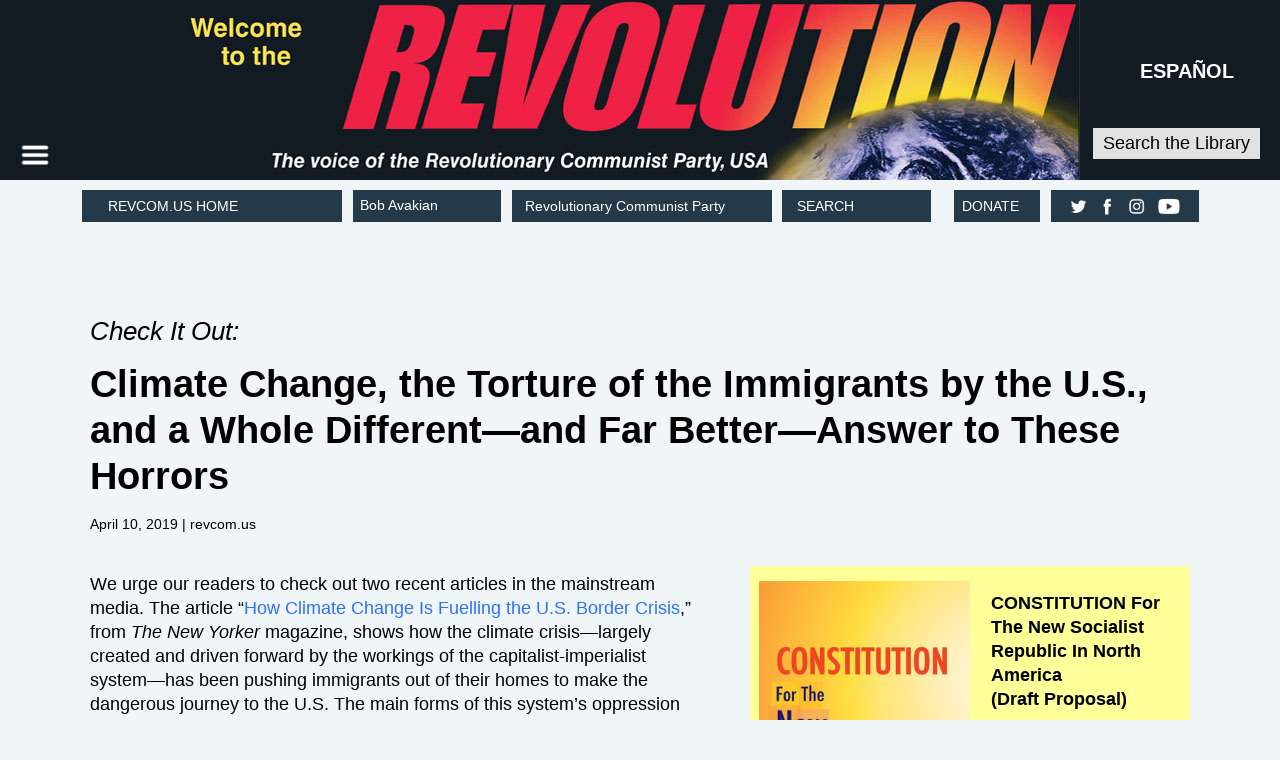

--- FILE ---
content_type: text/html
request_url: https://library.revcom.us/a/590/check-it-out-en.html
body_size: 4089
content:
 <!DOCTYPE html PUBLIC "-//W3C//DTD XHTML 1.0 Transitional//EN" "http://www.w3.org/TR/xhtml1/DTD/xhtml1-transitional.dtd">
<html xmlns="http://www.w3.org/1999/xhtml"
      xmlns:og="http://ogp.me/ns#"
      xmlns:fb="https://www.facebook.com/2008/fbml"> 
<head>

<meta property="og:title" content="Check It Out: Climate Change, the Torture of the Immigrants by the U.S., and a Whole Different—and Far Better—Answer to These Horrors" />
<meta property="og:description" content="We urge readers to check out two recent articles from mainstream media about the horrors immigrants face, and to check out the answer to these horrors." /> 
<meta property="og:image" content="https://revcom.us/socialistconstitution/cover-300.jpg" />
 <meta property="og:type" content="article" />
<meta property="og:url" content="https://revcom.us/a/590/check-it-out-en.html" /> 


<meta http-equiv="Content-Type" content="text/html; charset=UTF-8" />
<title>Check It Out: Climate Change, the Torture of the Immigrants by the U.S., and a Whole Different—and Far Better—Answer to These Horrors</title>

<link href="../../static/css2012/basic-page-1240.css" rel="stylesheet" type="text/css" />
<link href="../../static/css2012/articles-1240-2018.css" rel="stylesheet" type="text/css" />
<link href="../../static/css2012/articles-1240-2018.css?v=2" rel="stylesheet" type="text/css" />
<link href="../../static/css2012/article_print-2018.css" rel="stylesheet" type="text/css" />
<link href="../../static/css2012/article-mobile-2018.css" rel="stylesheet" type="text/css" />
<link href="../../static/css2012/article-mobile-2018.css?v=2" rel="stylesheet" type="text/css" />

<!-- styles for banner and navigation -->
<link href="../../static/css2012/page-banner-2018-feb-article.css?1" rel="stylesheet" />
<script src="../../static/javascript/site-nav-2018-feb.js"></script>
<!-- styles for banner and navigation -->

<!-- article fundraising -->
<link href="../../static/css2012/article-fundraising.css" rel="stylesheet" />
<!-- article fundraising -->

<style>
/* CODERS: Define styles for this file between these comments */

#articlefundbox {
	width:55%;
	float:left;
}


/* CODERS: Define styles for this file above this comment */ 

@media only screen and (max-device-width: 500px) {
/* CODERS: Styles defined BELOW this work ONLY for phones.
Any styles defined above, for this file, that affect widths and floats of columns 
need to be redefined here with width=96%; and float=none; to work on phones */

#articlefundbox {
	width:100%;
	float:none;
}


/* CODERS: Styles defined ABOVE this work ONLY for phones */
}

</style>

</head>

<!-- NOTE: this 'onclick' command for 'body' is needed for the hbrg menu to work correctly -->
<body onclick="hbrgchk(event)" style="background-color:#F0F5F8;">
<!-- NOTE: this 'onclick' command for 'body' is needed for the hbrg menu to work correctly -->

<div id="container">

<div id="banner-print"><img src="../../static/images2012/revolution-banner-print-en.jpg" width="300" height="56" /></div>

<!-- banner with drop downs -->
<div id="top-banner-2017"></div>
<script>getbanner2017();</script>
<!-- content file: /iframes/banner-revolution-jan2018-en.html -->
<!-- content file: /iframes/drop-down-menu-feb2018-en.html -->
<!-- short banner with drop downs -->

<!-- = = = hamburger menu = = = -->
<div id="sitenavmenu"></div>
<script>gethbrgmenu();</script>
<!-- content file: /iframes/hbrg-site-nav-feb2018-content-en.html -->
<!-- = = = hamburger menu = = = -->

<div id="container-articles">



<!-- article -->





<div id="article-content-right-wider">

<article>
        

<!-- CODERS: leave this social media part (below) as is -->
<!-- Social Media buttons AddThis Button BEGIN -->
<div style="position:relative; overflow:hidden;">
<div class="addthis_toolbox addthis_default_style addthis_32x32_style">
<div class="nonmobdevice">
<a class="addthis_button_preferred_1"></a>
<a class="addthis_button_preferred_2"></a>
<a class="addthis_button_preferred_3"></a>
<a class="addthis_button_preferred_4"></a>
<a class="addthis_button_compact"></a>
</div>
<div class="mobdevice">
<a class="addthis_button_twitter"><img src="../../static/images2012/twitter-icon-full.png" width="64" height="64" /></a>
<a class="addthis_button_facebook"><img src="../../static/images2012/facebook-icon-full.png" width="64" height="64" /></a>
<a class="addthis_button_email"><img src="../../static/images2012/email-icon-full.png" width="64" height="64" /></a>
<a class="addthis_button_more"><img src="../../static/images2012/share-more-icon-full.png" width="64" height="64" /></a>
</div>
</div>
<script type="text/javascript">var addthis_config = {"data_track_clickback":true};</script>
<script type="text/javascript" src="https://s7.addthis.com/js/250/addthis_widget.js#pubid=ra-4dcf00f6541f936e"></script>
</div>
<!-- Social Media buttons AddThis Button END -->
<!-- CODERS: leave this social media part (above) as is -->


      <!-- ====================== START PASTE COPY HERE ==================== -->


	  <!-- ====================== PASTE COPY HERE ==================== -->


<div id="article-headline">

  <p class="kicker">Check It Out: </p>
  
	   <h1>Climate Change, the Torture of the Immigrants by the U.S., and a Whole Different—and Far Better—Answer to These Horrors	  </h1>
	   <p class="blurb">
	     <time id="datefile" content="2019-04-10">April 10, 2019</time> | revcom.us</p>
	  <p class="blurb">&nbsp;</p>

</div><!-- article-headline -->

<!-- - - - - - - - - - - -->


<div id="article-text">

	  <!-- ===========PASTE COPY ================= -->

<!--       
<p class="ednote">Editors note:</p>
-->
<p>We urge our readers to check out two recent articles in the mainstream media. The article &ldquo;<a href="https://www.newyorker.com/news/dispatch/how-climate-change-is-fuelling-the-us-border-crisis" target="_blank">How Climate Change Is Fuelling the U.S. Border Crisis</a>,&rdquo; from <em>The New Yorker </em>magazine, shows how the climate crisis—largely created and driven forward by the workings of the capitalist-imperialist system—has been pushing immigrants out of their homes to make the dangerous journey to the U.S. The main forms of this system&rsquo;s oppression are bound together by a thousand chains. And an opinion piece by a migrant from Honduras, &ldquo;<a href="https://www.nytimes.com/2019/04/03/opinion/border-honduras-separation-gangs.html" target="_blank">We Fled the Gangs in Honduras. Then the U.S. Government Took My Baby</a>,&rdquo; from the <em>New York Times</em>, shows the effects of the heartless policy pursued by U.S. imperialism, and the Trump/Pence fascist regime in particular, toward the victims of this crisis. </p>
<p>These articles shed some important light on the horrors caused by this system, in particular the environmental emergency that is a big factor in the refugee crisis (and threatens the very future of humanity and other life on earth) and the cruel, deadly repression by the U.S. against immigrants. The system that rules over us now has NO answer to these and any of the other problems confronting humanity and causing the needless suffering of billions worldwide. </p>
<p>But as the <em><a href="../../socialistconstitution/SocialistConstitution-en.pdf">Constitution for the New Socialist Republic in North America</a>, </em>authored by Bob Avakian, brings alive in very concrete ways, a radically different state power proceeding from the interests of humanity <em>can</em> go to work on these problems in real ways. We urgently need a revolution to overthrow the capitalist-imperialist system and to bring the new socialist state into being. For more on HOW such a socialist state would approach and tackle the questions of the climate crisis, immigration, and relations with nations formerly oppressed by the U.S., go to these sections in the <em>Constitution for a New Socialist Republic in North America</em>: <a href="../../socialistconstitution/SocialistConstitution-en.pdf#page=29" target="_blank">Article I, Section 2B, The Environment, p.21</a>;<a href="../../socialistconstitution/SocialistConstitution-en.pdf#page=68" target="_blank"> Article II, Section 3H, Immigrants, Citizenship and Asylum, p.60</a>; and <a href="../../socialistconstitution/SocialistConstitution-en.pdf#page=37" target="_blank">Article I, Section 2E, International Relations, p. 37</a>.</p>
</div><!-- article-text -->



<!-- - - - - - - - - - - -->



<div id="article-right-includes">


<div class="margintop0" style="background-color: #ffff99; padding: 2%">
<div style="float: left; width: 50%; margin-right: 1%">    
<p><a href="../../socialistconstitution/SocialistConstitution-en.pdf"><img src="../../socialistconstitution/cover-300.jpg" width="100%" alt="CONSTITUTION For The New Socialist Republic In North America"/></a></p>
</div>   
<div style="float: right; width: 45%; padding: 0%; margin:0; margin-bottom:10px">    
<p style="margin-top:10px"><a href="../../socialistconstitution/index.html" style="color:black"><strong>CONSTITUTION For The New Socialist Republic In North America<br />
(Draft Proposal)</strong></a></p>
<p>Authored by Bob&nbsp;Avakian, and adopted by the Central Committee of the RCP</p>
<p><a href="../../socialistconstitution/SocialistConstitution-en.pdf" style="color: #C20007;">Read and Download (PDF)</a></p>    
</div> 
<div class="clearfix"></div> 
</div>


</div><!-- article-right-includes -->



<!-- - - - - - - - - - - -->
 
 
<div class="clearfix"></div>

<!-- article fundraising LEAVE THIS HERE -->
<div id="articlefundbox"></div>
<script src="../../static/javascript/articlefundraise.js"></script>
<!-- article fundraising LEAVE THIS HERE -->

<div class="clearfix"></div>  
<p>&nbsp;</p>
<!-- CODERS: leave this social media part (below) as is -->
<!-- Social Media buttons AddThis Button BEGIN -->
<div style="position:relative; overflow:hidden;">
<div class="addthis_toolbox addthis_default_style addthis_32x32_style">
<div class="nonmobdevice">
<a class="addthis_button_preferred_1"></a>
<a class="addthis_button_preferred_2"></a>
<a class="addthis_button_preferred_3"></a>
<a class="addthis_button_preferred_4"></a>
<a class="addthis_button_compact"></a>
</div>
<div class="mobdevice">
<a class="addthis_button_twitter"><img src="../../static/images2012/twitter-icon-full.png" width="64" height="64" /></a>
<a class="addthis_button_facebook"><img src="../../static/images2012/facebook-icon-full.png" width="64" height="64" /></a>
<a class="addthis_button_email"><img src="../../static/images2012/email-icon-full.png" width="64" height="64" /></a>
<a class="addthis_button_more"><img src="../../static/images2012/share-more-icon-full.png" width="64" height="64" /></a>
</div>
</div>
<script type="text/javascript">var addthis_config = {"data_track_clickback":true};</script>
<script type="text/javascript" src="https://s7.addthis.com/js/250/addthis_widget.js#pubid=ra-4dcf00f6541f936e"></script>
</div>
<!-- Social Media buttons AddThis Button END -->
<!-- CODERS: leave this social media part (above) as is -->



<div id="subbox" style="background-color:black;" class="subboxwidth">
<p class="pic-caption" style="font-size:130%; color: white;">Get a free email subscription to revcom.us: </p>
    <p><img src="../../static/images2012/revolution-banner2016-en.jpg" width="100%" alt=""/></p>
    <div style="padding: 0;">
    <form id="sublarge" action="https://ui.constantcontact.com/d.jsp" method="post">
        <input type="hidden" name="m" value="1101096620443">
        <input type="hidden" name="p" value="oi"><br>
        <input value="you@address..." type="text" name="ea" id="mailsubbox" class="textfield" size="35">
        <input type="submit" value="Subscribe" class="submit" name="go">
	</form>
    <form id="subsmall" action="https://ui.constantcontact.com/d.jsp" method="post">
        <input type="hidden" name="m" value="1101096620443">
        <input type="hidden" name="p" value="oi"><br>
        <input value="you@address..." type="text" name="ea" id="mailsubbox" class="textfield" size="20">
        <input type="submit" value="Subscribe" class="submit" name="go">
	</form>
</div>
          
</div>


      <!-- ====================== END COPY HERE ==================== -->
 <div class="clearfix"></div>

 <p class="comments"><a href="../../revolution/volunteer-en.html">Volunteers Needed... for revcom.us and <em>Revolution</em></a></p>

      <p class="comments"><a href="../../commentform-en.php">Send us your comments.</a></p>
          

</article>
    
    
    
</div> <!-- END OF ARTICLE-CONTENT-RIGHT-WIDER  -->
<div class="clearfix"></div>

<!-- navigation at bottom of page -->
<div id="bottompagenav"></div>
<script>getpagefooteren();</script>
<!-- content file: /iframes/nav-page-bottom-content-en.html -->
<!-- navigation at bottom of page -->




<div id="footer"><iframe src="../../static/iframes/page-footer-en.html" name="Footer" width="960" marginwidth="0" height="60" marginheight="0" scrolling="No" frameborder="0" id="Footer"></iframe></div>
<br />


<div class="clearfix"></div>
</div> <!-- END OF CONTAINER-ARTICLES  -->
</div> <!-- END OF CONTAINER  -->
</body>
</html>


--- FILE ---
content_type: text/html
request_url: https://library.revcom.us/static/iframes/banner-revolution-library-site-en.html?q=4
body_size: 142
content:
<div id="outerbanner">

	<div id="masthead-background-color">
    <div id="masthead-2017-container">
    
		<div id="banner-nav-container-2017">

            <div id="banner-container-2017">
            
				<div id="banner-2017" style="float:none;"> 
					<a href="https://revcom.us/en"><img src="/static/images2012/revolution-banner-en.jpg" width="100%" /></a>
					<!--<a href="/index.html"><img src="revolution-banner-en.jpg" width="100%" /></a>-->
				</div>
            
				<div id="home-drop-down-menu"></div><!-- close drop-down-menu -->
            
            	<div class="clearfix"></div>
			</div><!-- close banner-container-2017 -->
        	<div class="clearfix"></div>
 		</div><!-- close banner-nav-container-2017 -->
		<div id="searchlink">
			<p><a href="/">Search the Library</a></p>
		</div>      	
		<div id="guideto">
			<p><a href="https://revcom.us/es" style="color:white;">ESPAÑOL</a></p>
		</div>    
        <div class="clearfix"></div>
	</div><!-- close masthead-2017-container -->
    </div><!-- close masthead-background -->
    <div class="clearfix"></div>
    
<p id="languagebutton"><a href="https://revcom.us/es" style="color:white;">ESPAÑOL</a></p>

</div><!-- close outerbanner -->
<div class="clearfix"></div>


<!-- below is to have the page start below the banner -->
<div id="banner-spacer">
<p>&nbsp;</p>
</div>



--- FILE ---
content_type: text/html
request_url: https://library.revcom.us/static/iframes/drop-down-menu-library-site-en.html?q=8
body_size: 681
content:
            		<div class="dropmenu dropmenurcp" style="margin-left: 5%;"><!-- home -->
                		<p style="margin-top:8px; margin-left:5%;"><a href="https://revcom.us/en" style="color:white;">REVCOM.US HOME</a></p>
                	</div>
                	
            		<div class="dropmenu dropmenuresources"><!-- ba -->
                		<p style="margin-top:7px; cursor:default; color:white;"><a href="https://revcom.us/en/bob_avakian" style="color:white;">Bob Avakian</a></p>
                    	<div class="dropmenucontent">
                    		<ul class="droplist">
                        		<li><a href="https://revcom.us/en/bob_avakian">Bob Avakian: A Radically Different Leader—A Whole New Framework for Human Emancipation</a></li>
                            	<li><a href="https://revcom.us/en/bob_avakian/collected-works">BA&rsquo;s Collected Works</a></li>
                            	<li><a href="https://revcom.us/en/avakian/get-to-know-ba-en.html">Get to Know BA</a></li>
                            	<li>Visit <a href="http://thebobavakianinstitute.org/" target="_blank">The Bob Avakian Institute</a></li>
                        	</ul>
                    	</div>
                 	</div>
                 
            		<div class="dropmenu dropmenurcp"><!-- rcp -->
                		<p style="margin-top:8px; cursor:default; color:white;"><a href="https://revcom.us/en/revolutionary-communist-party" style="color:white;">Revolutionary Communist Party</a></p>
                    	<div class="dropmenucontent">
                    		<ul class="droplist">
                        		<li><a href="https://revcom.us/en/revolutionary-communist-party">Revolutionary Communist Party, USA</a></li>
                        		<li><a href="https://revcom.us/en/revolution-club">Find Out About the Revolution Club</a></li>
                        		<li><a href="https://revcom.us/en/of-continuing-interest-and-key-questions">Of Continuing Interest and Key Questions of Orientation and Strategy</a></li>
								<li><a href="https://revcom.us/en/important-publications-and-media">Important Publications and Media</a></li>
                        	</ul>
                    	</div>
                 	</div>
                 
                   <div class="dropmenu dropmenuresources"><!-- resources -->
                		<p style="margin-top:8px; margin-left:5%;">SEARCH</p>
                		 <div class="dropmenucontent">
                    		<ul class="droplist">
                        		<li><a href="/previous-issues/">Browse past articles</a></li>
                        		<li><a href="/">Search the REVCOM.US Library</a></li>
                        		<li><a href="https://revcom.us/en/solr-search">Search REVCOM.US</a></li>
                        		<li><a href="/revolution/post-en.html">Downloadable posters from <em>Revolution</em> newspaper</a></li>
                   		   </ul>
					   </div>
                	</div>
             
                	<div class="dropmenu dropmenushort dropmenudonate"><!-- donate -->
               		  <p style="margin-top:8px;">&nbsp;<a href="https://revcom.us/en/donate-sustain-subscribe" style="color:white;">DONATE</a></p>
                	</div>
                 
          
                    <div class="dropmenu dropmenuresources">
                    	<p style="margin-top:8px;">&nbsp;&nbsp;
                        <a href="https://twitter.com/therevcoms" target="_blank"><img src="/static/images2012/twitter-icon.png" width="17" /></a>&nbsp;&nbsp;
                        <a href="https://www.facebook.com/therevcoms" target="_blank"><img src="/static/images2012/facebook-icon.png" width="17" /></a>&nbsp;&nbsp;
                        <a href="https://www.instagram.com/therevcoms/" target="_blank"><img src="/static/images2012/instagram-icon.png" width="17" /></a>&nbsp;&nbsp;
                        <a href="https://www.youtube.com/therevcoms" target="_blank"><img src="/static/images2012/youtube-logo.png" width="24" /></a></p>
                    </div>


--- FILE ---
content_type: text/html
request_url: https://library.revcom.us/static/iframes/hbrg-site-nav-library-site-content-en.html?q=8
body_size: 587
content:

<!-- to edit hbrg content scroll down to 'begin hbrg content' -->

<p id="languagebuttonhome"><a href="https://revcom.us/es" style="color:white;">ESPAÑOL</a></p>

<!-- html for hbrg menu -->
<div id="banner-left-cover"><p>&nbsp;</p></div>
<div id="hbrgcontainer">
	<div id="hbrg-icon">
		<div id="sectionicon" onclick="hbrgopen()">
        	<img src="/static/images2012/hamburger-icon-white.png" width="100%" />
        </div>
		<div id="sectioniconmobile" onclick="hbrgopen()">
        	<img src="/static/images2012/hbrg-icon-revcom.jpg" width="100%" />
        </div>
        <div id="hbrgsection">
        	<p id="sectionwords">&nbsp;Sections</p>
        </div>
	</div>
	<div id="hbrg-menu">
		<div id="hbrglist">
            <p id="hbrgcloseicon" onclick="hbrgclose()">(close menu)&nbsp;&nbsp;&#10005;</p>
			<a href="/"><p id="hbrgonsite" class="hbrgptitle mobdevice" style="margin-top:50px; padding-bottom:10px; margin-bottom:30px; font-size:1.2em;">Search the Library&nbsp;&#128269;</p></a>
            
<div class="hbrgitem1">



<!-- begin hbrg content -->

	<p class="hbrgsectiontitle nolink">Welcome to the REVCOM.US <strong>Library</strong>.</p>
	<p class="hbrgsectiontitle"><a href="/previous-issues/">Browse past articles</a></p>
	<p class="hbrgsectiontitle"><a href="https://revcom.us/en">REVCOM.US HOME</a></p>
	<p class="hbrgsectiontitle"><a href="/">Search the REVCOM.US Library</a></p>
	<p class="hbrgsectiontitle"><a href="https://revcom.us/en/bob_avakian">Learn about Bob Avakian</a></p>

            

	<div class="hbrgexpandable">
		<p class="hbrgsectiontitle" onclick="hbrgexpandright(this)">RESOURCES&nbsp;&nbsp;<span class="hbrgindctr" style="color:black;">&#9660;</span></p>
		<div class="hbrgitem2">
			<p>Follow us...</p>
               <ul>
				<a href="https://twitter.com/therevcoms" target="_blank" onclick="hbrgclose()"><li>On Twitter</li></a>
				<a href="https://www.facebook.com/therevcoms" target="_blank" onclick="hbrgclose()"><li>On Facebook</li></a>
				<a href="https://www.instagram.com/therevcoms/" target="_blank" onclick="hbrgclose()"><li>On Instagram</li></a>
				<a href="https://www.youtube.com/therevcoms" target="_blank" onclick="hbrgclose()"><li>On Youtube</li></a>
               </ul>
			<a href="https://revcom.us/en#contactinfosection" onclick="hbrgclose()"><p>Contact us</p></a>
		</div>
	</div>
</div>
<!-- end hbrg content -->


            
		</div>
	</div><!-- hbrg-menu -->
</div>




--- FILE ---
content_type: text/html
request_url: https://library.revcom.us/static/iframes/articlefundraise.html?v=21
body_size: 1808
content:
<div id="fundingbox">

<div>
<p style="margin-bottom:10px; font-size:1.5em;"><strong>Follow:&nbsp;@TheRevcoms<br />
Read:&nbsp;<a href="https://revcom.us/">www.revcom.us</a><br />
Watch: <a href="https://www.youtube.com/TheRevComs" target="_blank">youtube.com/TheRevComs</a></strong></p>
</div>
<p>&nbsp;</p>

<div id="fundparagraph">


<h3 align="center" style="margin-top:0;">Together, WE passed $40,000 in revcom's Winter fundraising campaign to <a href="/revolution/subscribe-donate-sustain-en.html">“Transform Revcom.us’ Web Technology and Presence”!</a></h3>



<p>Reaching this goal is a real achievement and a victory for the people of the world, and it wouldn’t have been possible without the dedicated efforts of many people working creatively and collectively to meet this pressing need: those who donated whether large or small contributions, who fundraised, who spread the campaign, who sent statements, who raised comments, questions, criticisms or suggestions – and of course those who worked so hard on modernizing and upgrading our web technology and presence. It all made a difference!</p>
<p><strong>The Ongoing Need for Sustainers</strong></p>
    
    <p>During this four month fund drive, Revcom.us continued to incur thousands of dollars of costs each month for our office, maintaining our existing site and other expenses. But thanks to our existing monthly sustainers we were able to meet these expenses and use all the funds raised in the drive to transform the website.</p>
      
    <p>So we encourage all our donors and those who’ve not yet donated to become monthly sustainers at whatever level you can afford.</p>
      
      <p>Remember, humanity’s fate truly hinges on millions taking up the revolutionary science, strategy, and new communism brought forward by Bob Avakian which they can find at revcom.us.
  </p>
      </p>
    </p>
    <div id="fundbutton">
      <p><a href="https://www.paypal.com/cgi-bin/webscr?cmd=_s-xclick&hosted_button_id=NS6498Z3REUEN" target="_blank"><img src="/ActualRevSpeech/img/donate-button-en.png" width="25%" /></a></p>
</div>
<p>You&rsquo;ve read this article and now you need to be part of making sure revcom.us is able to make an urgently needed leap and transformation.</p>

</div>
<div class="clearfix"></div>
<!--

<div id="fundparagraph">


<h3 align="center" style="margin-top:0;">We are in the home stretch to reach our goal of $40,000 to Transform Revcom.us’ Web&nbsp;Technology and Presence.<br />
<a href="/revolution/subscribe-donate-sustain-en.html">Sustain or donate generously NOW!</a></h3>

<div id="fundbutton">
<p><a href="https://www.paypal.com/cgi-bin/webscr?cmd=_s-xclick&hosted_button_id=NS6498Z3REUEN" target="_blank"><img src="/ActualRevSpeech/img/donate-button-en.png" width="25%" /></a></p>
</div>
<p>You&rsquo;ve read this article and now you need to be part of making sure revcom.us is able to make an urgently needed leap and transformation.</p>

<p>Revcom.us provides what the world needs most right now: a deeply scientific analysis of the causes of the horrors assaulting humanity and the planet, and a real, emancipating solution and pathway out of the needless suffering and destruction which threatens the very existence of much of our planet&rsquo;s life. </p>
<p>Revcom.us is a fully bilingual, English-Spanish, website where people from over 167 countries worldwide find and engage the work and leadership of Bob Avakian (BA), the most important political thinker and leader in the world today. BA has brought forward a whole new framework for human emancipation—the new communism—which undergirds all our work at Revcom.us, and he speaks to both the biggest questions of the revolution and the most pressing issues of the day. </p>
<p><strong>Revcom.us is transforming the site technology to be able to extend revcom.us&rsquo; reach and impact.</strong> <em>Moving to new internet technology enables us to work with the tools of the modern web, working with a new hosting company that focuses on this technology, gives us development guidance, and provides &nbsp;the security needed for a site like ours. Along with this we need to build a new search engine and other elements.</em></p>
<p>To do all this, we need to reach our $40,000 goal by  March 14. We are in reach of the goal and the countdown is on...</p>
<p>Your generous financial contributions are vital. Through giving, you join the movement for revolution in a living way, assisting the concrete needs while learning more about this revolution. And it is a contribution that anyone can make ... from those who can donate a small number of dollars to those who can donate thousands. </p>
</div>
<div class="clearfix"></div>


--></div>


--- FILE ---
content_type: text/html
request_url: https://library.revcom.us/static/iframes/nav-page-bottom-content-library-site-en.html?q=8
body_size: 1523
content:
<div style="width:100%; margin-bottom:20px;">
<p class="nbsectiontitle"><a href="https://revcom.us/en" style="color:black;"><strong>REVCOM.US HOME</strong></a></p>
</div>

<div id="navbottom-col1">
<p class="nbsectiontitle">FEATURED</p>
<ul>
	<li><a href="https://revcom.us/en/bob_avakian">Bob Avakian: A Radically Different Leader—A Whole New Framework for Human Emancipation</a></li>
	<li><a href="https://revcom.us/en/revolutiontour/index.html">The National Get Organized for an ACTUAL Revolution Tour</a></li>
	<li><a href="https://youtube.com/therevcoms" target="_blank">Watch <em>The RNL—Revolution, Nothing Less—Show</em></a></li>
	<li><a href="https://revcom.us/en/american-crime">American Crime</a></li>
	<li><a href="https://revcom.us/en/revolution-club#poalist">Points of Attention for the Revolution</a></li>
	<li><a href="https://revcom.us/en/revolution-club">Find Out About the Revolution Club</a></li>
	<li><a href="https://revcom.us/en/a/457/how-we-can-win-en.html">HOW WE CAN <strong>WIN</strong>, How We Can <strong>Really Make Revolution</strong></a></li>
  </ul>

</div>




<div id="navbottom-col2">
<p class="nbsectiontitle">BOB AVAKIAN</p>

	<ul>
		<li><a href="https://revcom.us/en/bob_avakian">Bob Avakian: A Radically Different Leader—A Whole New Framework for Human Emancpation</a></li>
		<li><a href="https://revcom.us/en/bob_avakian/collected-works">BA’s Collected Works</a></li>
        <li><a href="https://revcom.us/en/avakian/bob_avakian-breakthroughs/Bob-Avakian-breakthroughs-en.html">Bob Avakian &mdash; Breakthroughs &mdash; The Historic Breakthrough by Marx, and the Further Breakthrough with the New Communism&mdash;A Basic Summary</a></li>
		<li><a href="https://revcom.us/sites/default/files/avakian/science/BA-SCIENCE...REVOLUTION.pdf">The New Communism (PDF)</a></li>
		<li><a href="https://revcom.us/sites/default/files/socialistconstitution/SocialistConstitution-en.pdf">Constitution For The New Socialist Republic In North America (PDF)</a></li>
		<li><a href="https://revcom.us/en/ActualRevSpeech">The film of the speech: <em>Why We Need An Actual Revolution And How We Can Really Make Revolution</em></a></li>
		<li><a href="http://thebobavakianinstitute.org/" target="_blank">The Bob Avakian Institute</a></li>
	</ul>
</div>


<div id="navbottom-col3">
 <p class="nbsectiontitle">REVOLUTIONARY COMMUNIST PARTY, USA</p>
    <ul>
    	<li><a href="https://revcom.us/en/revolutionary-communist-party">Revolutionary Communist Party Main Page</a></li>
		<li><a href="https://revcom.us/en/revolution-club">Find Out About the Revolution Club</a></li>
		<li><a href="https://revcom.us/en/revbooks">Revolution Books</a></li>
		<li><a href="https://revcom.us/en/of-continuing-interest-and-key-questions">Of Continuing Interest and Key Questions of Orientation and Strategy</a></li>
		<li><a href="https://revcom.us/en/important-publications-and-media">Important Publications and Media</a></li>
	</ul>

</div>

<div id="navbottom-col4">
   
  <p class="nbsectiontitle">WHAT YOU CAN DO NOW</p>
    <ul>
		<li><a href="https://revcom.us/en/revolutiontour/index.html">The National Get Organized for an ACTUAL Revolution Tour</a></li>
		<li><a href="https://revcom.us/en/revolution-club">Find Out About the Revolution Club</a></li>
		<li><a href="https://youtube.com/therevcoms" target="_blank">Watch <em>The RNL—Revolution, Nothing Less—Show</em></a></li>
		<li><a href="https://revcom.us/en/revbooks">Revolution Books</a></li>
		<li><a href="https://refusefascism.org/" target="_blank">RefuseFascism.org</a></li>
		<li><a href="https://revcom.us/en/volunteer-with-revcom">Volunteer with revcom.us</a></li>
        <li><a href="https://revcom.us/en/donate-sustain-subscribe">DONATE</a></li>
        <li><a href="https://revcom.us/en/donate-sustain-subscribe">SUBSCRIBE</a></li>
	</ul>

</div>

<div id="navbottom-col5">
<p class="nbsectiontitle">RESOURCES</p>

	<ul>
        <li><a href="https://revcom.us/en/latest-posts">Past Articles</a></li>
        <li><a href="https://revcom.us/en/quick-page">Download This Week’s Posts</a></li>
		<li><a href="https://youtube.com/therevcoms" target="_blank">Watch <em>The RNL—Revolution, Nothing Less—Show</em></a></li>
		<li><a href="https://revcom.us/en/special-issues-revolution-newspaper">Special Issues of <em>REVOLUTION</em> newspaper</a></li>
        <li><a href="https://revcom.us/en/donate-sustain-subscribe">Subscribe – Donate – Sustain</a></li>
	</ul>

</div>


<div id="navbottom-col6">
<p class="nbsectiontitle">CONTACT</p>

	<ul>
	  <li>Follow revcom.us:<br>
&nbsp;&nbsp;&nbsp;&nbsp;<a href="https://twitter.com/therevcoms" target="_blank"><img src="/static/images2012/twitter-icon-black.png" width="20" /></a>&nbsp;&nbsp;&nbsp;&nbsp;<a href="https://www.facebook.com/therevcoms" target="_blank"><img src="/static/images2012/facebook-icon-black.png" width="20" /></a>&nbsp;&nbsp;&nbsp;&nbsp;<a href="https://www.instagram.com/therevcoms/" target="_blank"><img src="/static/images2012/instagram-icon-black.png" width="20" /></a>
&nbsp;&nbsp;&nbsp;&nbsp;<a href="https://www.youtube.com/therevcoms" target="_blank"><img src="/static/images2012/youtube-icon-black.png" width="27" /></a></li>
<li><a href="https://revcom.us/en/donate-sustain-subscribe">Subscribe</a></li>


	  <li><a href="mailto:revolution.reports@yahoo.com">Send correspondence</a>&nbsp;/ photos&nbsp;/ videos to revcom.us</li>
	  <li><a href="mailto:spreadrevolution@gmail.com">Volunteer</a></li>
	  <li><a href="https://revcom.us/en/revolution-club#contactbox">Contact Revolution Club</a></li>
	  <li>Contact RCP Publications: <br>
	    PO Box 3486 <br>
	    Merchandise Mart Chicago, IL 60654-0486 / <br>
	    <a href="mailto:rcppublications@gmail.com">rcppublications@gmail.com</a>
	    
      </li>
	</ul>
</div>
<div class="clearfix"></div>



--- FILE ---
content_type: text/html
request_url: https://library.revcom.us/static/iframes/page-footer-en.html
body_size: 50
content:
<!DOCTYPE html PUBLIC "-//W3C//DTD XHTML 1.0 Transitional//EN" "http://www.w3.org/TR/xhtml1/DTD/xhtml1-transitional.dtd">
<html xmlns="http://www.w3.org/1999/xhtml">
<head>
<meta http-equiv="Content-Type" content="text/html; charset=UTF-8" />
<title>Untitled Document</title>
<link href="../css2012/i-frame.css" rel="stylesheet" type="text/css" />
</head>

<body>

<div id="page-footer">

<p>This site is owned by &nbsp;&nbsp;&nbsp; RCP Publications<br />
Box 3486, Merchandise Mart, Chicago, IL 60654-0486 <br />
<a href="mailto:rcppublications@gmail.com">rcppublications@gmail.com</a></p>
<p><a href="../../legal-notice-en.html" target="_top">Legal Notice</a></p>
</div>
</body>
</html>


--- FILE ---
content_type: text/css
request_url: https://library.revcom.us/static/css2012/basic-page-1240.css
body_size: 865
content:
@charset "UTF-8";
/* CSS Document */

/* This is the basic stylesheet for the entire revcom.us site.  Styles here are consistent for all pages.      */

body {
	padding: 0;
	color: #000000;
	background-color: #FFFFFF;
	font-family: Helvetica, Arial, Verdana, Geneva, sans-serif;
	font-size: 14px;
}

/* container for all content on the page */
#container {
	width:1240px;
	min-width:960px;
	margin: auto;
	
/*  background-color:#F1F5FB; */
}



/* hyperlink styles */

a {
	text-decoration: none;
	color: #2d70f9;
}

a:link {
	text-decoration: none;
	color: #2d70f9;
}

a:visited {
	text-decoration: none;
	color: #6082c8;
}

a:hover {
	text-decoration: underline;
	color: #2d70f9;
}



/* End hyperlink styles */



img  {
	border:0px;
}

.img-border {
	border: 1px solid #333333;
}


/* End hyperlink styles */


/* global Revolution banner */
#banner {
	width:100%;
	height:180px;
	background-color:black;
	text-align:center;
	margin:auto;
}


#banner-print {
	display: none;
	height: 160px;
	width: 960px;
}


/* BEGIN NAVIGATION STYLES */

/* navigation of four level one buttons */
#nav-1 {
	height:40px;
/*	margin-top:12px; */
	padding-top:12px;
	width:100%;
	display:inline-block;
	text-align:center;
	margin:auto;
}
#nav-2 {
	height:40px;
/*	margin-top:12px; */
	font-size:15px;   
/*	font-size:1.0em;*/
	font-weight:bold; 
	font-family:Arial, Helvetica, sans-serif; 
	width:100%;
	display:inline-block;
	text-align:center;
	margin:auto;
}

.nav-level2-home  {
	margin-top:11px;
	margin-left:4px; 
	font-size:15px;   
/*	font-size:1.0em;*/
	font-weight:bold; 
	font-family:Arial, Helvetica, sans-serif; 
	float:left;
	display: inline;
	width:100%;
	text-align:center;
	margin:auto;
}

.nav-level2-pages  {
	margin-top:15px;
	font-size:12px;  
/*	font-size:.7em;*/
	font-family:Arial, Helvetica, sans-serif; 
	float:left;
	display: inline;
}	

.nav-level2-search   {
	margin-right:6px; 
	margin-top:11px; 
	float:right; 
 font-size:14px;  
/* 	font-size:1.0em;*/
	font-family:Arial, Helvetica, sans-serif; 
	color:#000000;
	display: inline;
}

.nav-level2-lang   {
	margin-right:9px; 
	margin-top:3px; 
	float:right; 
	font-size:24px; 
	/*font-size:1.5em;*/
	font-family:Arial, Helvetica, sans-serif; 
	color:#EF4123;
	display: inline;
}



.nav-level2-lang a {
/*	color: #EF4123;  */
	color: #EF4123;
}

/* END NAVIGATION STYLES */


#maincontent {
/*	background-color: #F1F5FB; */
}

#article_content {
	float: left;
	display: inline;
	width: 600px;
	overflow: auto;
	padding-right: 5px;
	margin-right: auto;
	margin-left: auto;
	padding-left: 120px;
	}
	
	
#article_right_sidebar {
	margin: 0px;
	padding: 5px;
	float: right;
	display: inline;
	width: 160px;
}

#footer {
	clear: both;
	margin-top:200px;
	position:relative;
	margin-bottom:12px;
/*	background-color: #e5e5ff;*/
}
.clearfix {
	clear: both;
}

.shadow {
	-moz-box-shadow: 2px 2px 3px #A5A5A5;
	-webkit-box-shadow: 2px 2px 3px #A5A5A5;
	box-shadow: 2px 2px 3px #A5A5A5;
	/* For IE 8 */
	-ms-filter: "progid:DXImageTransform.Microsoft.Shadow(Strength=4, Direction=135, Color='#BFBFBF')";
	/* For IE 5.5 - 7 */
	filter: progid:DXImageTransform.Microsoft.Shadow(Strength=4, Direction=135, Color='#BFBFBF');
}

.baquote {
	padding:5px;
	font-family:Arial, Helvetica, sans-serif;
	font-size:13px;
	line-height:16px;
	margin-top:0px;
	margin-bottom:12px;
}


--- FILE ---
content_type: text/css
request_url: https://library.revcom.us/static/css2012/articles-1240-2018.css
body_size: 3024
content:
@charset "UTF-8";



/* CSS Document for newspaper article page elements */

/* container for all content on the page */
#container-articles {
	width:1240px;
	min-width:960px;
	margin: auto;
    background-color:#F0F5F8; 
}

#guide-content  {
	float:left;
	display: inline;
	width:800px;
	overflow:auto;
	margin-left:75px;
	margin-top:48px;
}

#guide-intro {
	width:700px;
	margin-left:50px;
	margin-bottom:24px;
}

#guide-intro p {
	font-family:Arial, Helvetica, sans-serif;
	font-size:14px;
	line-height:18px;
}

#guide-short {
	background-color:#FFFFFF;
	padding:12px;
}

#guide-short p {
	font-family:Arial, Helvetica, sans-serif;
	font-size:13px;
	line-height:16px;
}



#search-content  {
	float:left;
	display: inline;
	width:700px;
	overflow:auto;
	padding-right:5px;
	margin-right:auto;
	margin-left:auto;
	margin-top:48px;
	padding-left:80px;
	overflow:auto;
	overflow-y:hidden;
}
	
#article-right-sidebar {
	margin-top: 96px;
	margin-right: 24px;
	margin-left: 22px;
	padding: 5px;
	float: right;
	display: inline;
	width: 100px;
}






/* TEXT STYLES */




p.comments   {
	margin-top:24px;
}

#article-content-right-wider p.pic-caption {
	font-size:14px;
	font-family:Arial, Helvetica, sans-serif;
	margin-top:6px;
}



h1 {
	font-family:Arial, Helvetica, sans-serif;
	font-size:2.4em;
	line-height:1.2;
	padding-top:6px;
	margin-top:6px;
	padding-bottom:6px;
	margin-bottom:6px;
	color: #000000;
}


.thumbnail_pic_with_caption {
	background-color: #CCC;
	padding: 10px;
	float: right;
	display: inline;
	/*	width: 200px;  */
	margin-right: 10px;
	margin-left: 10px;
	
}

h5 /* kicker */  {
	font-style:italic;
	font-family:Arial, Helvetica, sans-serif;
	padding-top:6px;
	margin-top:6px;
	padding-bottom:0;
	margin-bottom:0;
	color: #000000;
	font-size : 18px;
}

.byline   /* this is for a P tag, for the byline, exists in articles from old site  */ {
	font-family:Arial, Helvetica, sans-serif;
	font-size:16px;
	padding-bottom:0;
	margin-top:2px;
}



interviewbox {
	background: #fafafa;
	padding: 8px;
	font: 90%/normal "Gill Sans", "Trebuchet MS", sans-serif;
	color: #282828;
	border: 1px solid #c9c9c9;
	margin-top: 9pt
}




/* END TEXT STYLES */


/*  styles for new "wider" template  */



#article-content-right-wider  {
	width:1100px;
	margin:auto;
	margin-top:48px;
	overflow:auto;
	font-size:16px;
}
	
#article-text {
	width:55%;
	float:left;
}

#article-right-includes {
	width:40%;
	float:right;
}

#subbox {
	background-color:black; margin-top:50px; margin-left: 0px; padding:10px 2%; margin-bottom:40px;
}
.subboxwidth {
	width:40%;
}



#article-content-right-wider p  {
	font-family:Arial, Helvetica, sans-serif;
	margin-bottom:0px;
	margin-top:0px;
	padding-bottom:6px;
	padding-top:6px;
	font-size:1.1em;
	line-height: 1.4;
}




#article-content-right-wider ul {
	font-family:Arial, Helvetica, sans-serif;
	line-height: 1.4;
	margin-top:6px;
	margin-bottom:6px;
	font-size:1.1em;
}

#article-content-right-wider ol {
	font-family:Arial, Helvetica, sans-serif;
	line-height: 1.4;
	margin-top:6px;
	margin-bottom:6px;
	font-size:1.1em;
}


#article-content-right-wider li  {
	font-family:Arial, Helvetica, sans-serif;
	margin-bottom:10px;
}

#article-content-right-wider h2 {
	color: #000000;
	font-size:1.2em;
	padding-bottom:4px;
	margin-bottom:4px;
}
#article-content-right-wider h3 {
	color: #000000;
	font-size:1.2em;
	line-height:1.4;
	margin:40px 0 10px 0;
}


#article-content-right-wider .kicker  /* kicker (to accommodate coding from articles in old site, used with p tag */   {
	font-style:italic;
	font-family:Arial, Helvetica, sans-serif;
	padding-top:6px;
	margin-top:6px;
	padding-bottom:0;
	margin-bottom:0;
	color: #000000;
	font-size : 1.6em;
}

#article-content-right-wider .ednote {
	background: #fafafa;
	padding: 8px;
	color: #282828;
	border: 1px solid #c9c9c9;
	font-size: .9em;
	margin-bottom:30px;
}

#article-content-right-wider .edcomment {
	background: #fafafa;
	padding: 8px;
	color: #282828;
	border: 1px solid #c9c9c9;
	margin-bottom:30px;
}


#article-content-right-wider #article-headline p.blurb {
	margin-top: 3px;
	padding-top: 3px;
	padding-bottom: 3px;
	font-size: .9em;
}


#article-content-right-wider .image-lightbluebkgrd   {
	width:94%;
	padding:3%; 
	background-color:#e1e9ed;
	margin-bottom:30px;
}

#article-content-right-wider .image-lightbluebkgrd p  {
	font-family:Arial, Helvetica, sans-serif;
	margin-bottom:0px;
	margin-top:0px;
	padding-bottom:6px;
	padding-top:6px;
	line-height: 1.4;
}



#article-content-right-wider .image-darkbluebkgrd   {
	width:94%;
	padding:3%; 
	background-color:#c6d6de;
	margin-bottom:30px;
}
#article-content-right-wider .image-darkbluebkgrd p  {
	font-family:Arial, Helvetica, sans-serif;
	margin-bottom:0px;
	margin-top:0px;
	padding-bottom:6px;
	padding-top:6px;
	line-height: 1.4;
}


#article-content-right-wider .sidebar-lightbluebkgrd   {
	width:94%;
	padding:3%; 
	margin-bottom:30px;
	background-color:#e1e9ed;
}



#article-content-right-wider .sidebar-darkbluebkgrd   {
	width:94%;
	padding:3%; 
	background-color:#c6d6de;
	margin-bottom:30px;
}


#article-content-right-wider .sidebar-darkbluebkgrd p  {
	font-family:Arial, Helvetica, sans-serif;
	line-height:1.3;
}

#article-content-right-wider .sidebar-lightbluebkgrd p  {
	font-family:Arial, Helvetica, sans-serif;
	line-height:1.3;
}

#article-content-right-wider .sidebar-lightbluebkgrd ul  {
	font-family:Arial, Helvetica, sans-serif;
	line-height:1.3;
}

#article-content-right-wider .sidebar-lightbluebkgrd li  {
	font-family:Arial, Helvetica, sans-serif;
	line-height:1.3;
}
#article-content-right-wider .sidebar-darkbluebkgrd ul  {
	font-family:Arial, Helvetica, sans-serif;
	line-height:1.3;
}

#article-content-right-wider .sidebar-darkbluebkgrd li  {
	font-family:Arial, Helvetica, sans-serif;
	line-height:1.3;
}

.videocontainer {
    position: relative;
    width: 100%;
    height: 0;
    padding-bottom: 56.25%;
}
.videoframe {
    position: absolute;
    top: 0;
    left: 0;
    width: 100%;
    height: 100%;
}

#article-content-right-wider .blurb { /*  For the new Facebook-friendly layout  */
	margin-top: 3px;
	padding-top: 3px;
	padding-bottom: 3px;
	font-size: 86%;
}

.margintop50 {
	margin-top:50px;
}
.margintop80 {
	margin-top:80px;
}
.margintop100 {
	margin-top:100px;
}
.margintop200 {
	margin-top:200px;
}
.margintop300 {
	margin-top:300px;
}
.margintop400 {
	margin-top:400px;
}
.margintop500 {
	margin-top:500px;
}
.margintop1000 {
	margin-top:1000px;
}

/*  end of styles for new "wider" template  */



/* Footer Styles */

#page-footer   {
	clear:both; 
	width:916px; 
	margin-left:22px; 
	background-color:white; 
	padding:3px 0px 3px 3px;
	align:left;
	margin-bottom:12px;
}

#page-footer p {
	font-family: Arial, Helvetica, sans-serif;
	font-size: 9px;
	margin-top: 0px;
	margin-right: 0px;
	margin-bottom: 0px;
	padding-top:0px;
	margin-left: 6px;
}

#page-footer a {
	text-decoration: none;
	color: #C20007;
}

#page-footer a:link {
	text-decoration: none;
	color: #C20007;

}

#page-footer a:visited {
	text-decoration: none;
	color: #C20007;
}

#page-footer a:hover {
	text-decoration: underline;
	color: #C20007;
}

/* End Footer Styles  */

/* Begin secondary navigation styles */

#nav-2 a {
	text-decoration: none;
/*	color: #C20007; */
	color: #000000;
}

#nav-2 a:link {
	text-decoration: none;
	color: #000000;

}

#nav-2 a:visited {
	text-decoration: none;
	color: #000000;
}

#nav-2 a:hover {
	text-decoration: underline;
	color: #000000;
}

#nav-2 .hyperlink-black  {
	color:#000000;
}

.nav-level2-home  {
	margin-top:11px;
	margin-left:4px; 
	font-size:15px;   
/*	font-size:1.0em;*/
	font-weight:bold; 
	font-family:Arial, Helvetica, sans-serif; 
	float:left;
	display: inline;
}

.nav-level2-pages  {
	margin-top:15px;
	font-size:12px;  
/*	font-size:.7em;*/
	font-family:Arial, Helvetica, sans-serif; 
	float:left;
	display: inline;
}	

.nav-level2-search   {
	margin-right:6px; 
	margin-top:11px; 
	float:right; 
 font-size:14px;  
/* 	font-size:1.0em;*/
	font-family:Arial, Helvetica, sans-serif; 
	color:#000000;
	display: inline;
}

.nav-level2-lang   {
	margin-right:9px; 
	margin-top:3px; 
	float:right; 
	font-size:24px; 
	/*font-size:1.5em;*/
	font-family:Arial, Helvetica, sans-serif; 
	color:#EF4123;
	display: inline;
}


#nav-2 .nav-level2-lang a {
	color: #EF4123;
}


/* End secondary navigation */

#currentissue {
	font-family:Arial, Helvetica, sans-serif;
	font-size:12px;
}

.feature-box {
	padding: 0px 0px 4px 4px;
	margin-right:0px;
	margin-top:0px;
}
.feature-dr-template {
	margin: 0px;
	padding: 0px;
	height: 165px;
}



/*  LEGACY ARTICLE & NEWSPAPER LANDING PAGE SYLES  */

p.itemdate  {
	color: #6a6a6a;
	font-size: 80%;
	padding: 0;
	margin: 0;
}

.subheadnew {
	font-family:Arial, Helvetica, sans-serif;
	font-size:12pt;
	font-weight: bold;
}

.subheadnew13 {
	font-family:Arial, Helvetica, sans-serif;
	font-size:13pt;
	font-weight: bold;
}

.thinline  {
	font-family:Arial, Helvetica, sans-serif;
	font-size:8pt;
	margin-top: 0;
	margin-bottom: 0;
	padding-top: 0;
	padding-bottom: 0;	
}


/* Styles for images, sidebars */

.width600  {
	width:600px;
}

.width580  {
	width:580px;
}

.width400  {
	width:400px;
}

.width350  {
	width:350px;
}

.width300  {
	width:300px;
}

.width250  {
	width:250px;
}

.width200  {
	width:200px;
}

.floatright  {
	float:right;
}

.floatleft  {
	float:left;
}


#article-content .image-lightbluebkgrd   {
	margin:6px; 
	padding:5px; 
	background-color:#e1e9ed;
	padding-right:-200px;
}

#article-content .image-lightbluebkgrd p  {
	font-size:16px;
	font-family:Arial, Helvetica, sans-serif;
	margin-bottom:0px;
	margin-top:0px;
	padding-bottom:6px;
	padding-top:6px;
	line-height: 1.4;
	margin-right:0px;
}



#article-content .image-darkbluebkgrd   {
	margin:6px; 
	padding:5px; 
	background-color:#c6d6de;
	padding-right:-200px;
}
#article-content .image-darkbluebkgrd p  {
	font-size:16px;
	font-family:Arial, Helvetica, sans-serif;
	margin-bottom:0px;
	margin-top:0px;
	padding-bottom:6px;
	padding-top:6px;
	line-height: 1.4;
	margin-right:0px;
}


#article-content .sidebar-lightbluebkgrd   {
	margin-left:12px;
	margin-bottom:6px; 
	margin-right:0px;
	padding:6px; 
	padding=right:-200px;
	background-color:#e1e9ed;
}



#article-content .sidebar-darkbluebkgrd   {
	margin-left:12px;
	margin-bottom:6px; 
	padding:6px; 
	padding-right:-200px;
	background-color:#c6d6de;
	margin-right:0px;
	
}


#article-content .sidebar-darkbluebkgrd p  {
	font-family:Arial, Helvetica, sans-serif;
	font-size:16px;
	line-height:1.3;
	margin-right:0px;
}

#article-content .sidebar-lightbluebkgrd p  {
	font-family:Arial, Helvetica, sans-serif;
	font-size:16px;
	line-height:1.3;
	margin-right:0px;
}

#article-content .sidebar-lightbluebkgrd li  {
	font-family:Arial, Helvetica, sans-serif;
	font-size:16px;
	line-height:1.3;
	margin-right:0px;
}



#article-content-right .image-lightbluebkgrd   { /*  For the new Facebook-friendly layout  */
	margin:6px; 
	padding:5px; 
	background-color:#e1e9ed;
	padding-right:-200px;
}

#article-content-right .image-lightbluebkgrd p  { /*  For the new Facebook-friendly layout  */
	font-size:16px;
	font-family:Arial, Helvetica, sans-serif;
	margin-bottom:0px;
	margin-top:0px;
	padding-bottom:6px;
	padding-top:6px;
	line-height: 1.4;
	margin-right:0px;
}



#article-content-right .image-darkbluebkgrd   { /*  For the new Facebook-friendly layout  */
	margin:6px; 
	padding:5px; 
	background-color:#c6d6de;
	padding-right:-200px;
}
#article-content-right .image-darkbluebkgrd p  { /*  For the new Facebook-friendly layout  */
	font-size:16px;
	font-family:Arial, Helvetica, sans-serif;
	margin-bottom:0px;
	margin-top:0px;
	padding-bottom:6px;
	padding-top:6px;
	line-height: 1.4;
	margin-right:0px;
}


#article-content-right .sidebar-lightbluebkgrd   { /*  For the new Facebook-friendly layout  */
	margin-left:12px;
	margin-bottom:6px; 
	margin-right:0px;
	padding:6px; 
	padding=right:-200px;
	background-color:#e1e9ed;
}



#article-content-right .sidebar-darkbluebkgrd   { /*  For the new Facebook-friendly layout  */
	margin-left:12px;
	margin-bottom:6px; 
	padding:6px; 
	padding-right:-200px;
	background-color:#c6d6de;
	margin-right:0px;
	
}


#article-content-right .sidebar-darkbluebkgrd p  { /*  For the new Facebook-friendly layout  */
	font-family:Arial, Helvetica, sans-serif;
	font-size:16px;
	line-height:1.3;
	margin-right:0px;
}

#article-content-right .sidebar-lightbluebkgrd p  { /*  For the new Facebook-friendly layout  */
	font-family:Arial, Helvetica, sans-serif;
	font-size:16px;
	line-height:1.3;
	margin-right:0px;
}

#article-content-right .sidebar-lightbluebkgrd li  { /*  For the new Facebook-friendly layout  */
	font-family:Arial, Helvetica, sans-serif;
	font-size:16px;
	line-height:1.3;
	margin-right:0px;
}


#article-content-right-wider .basicsgradient {
color:white;
padding:10px 3%;
width:94%;
/* Permalink - use to edit and share this gradient: http://colorzilla.com/gradient-editor/#9f0a0e+0,c43225+50,c43225+51,ef5938+100 */
background: #9f0a0e; /* Old browsers */
background: -moz-linear-gradient(left, #9f0a0e 0%, #c43225 50%, #c43225 51%, #ef5938 100%); /* FF3.6-15 */
background: -webkit-linear-gradient(left, #9f0a0e 0%,#c43225 50%,#c43225 51%,#ef5938 100%); /* Chrome10-25,Safari5.1-6 */
background: linear-gradient(to right, #9f0a0e 0%,#c43225 50%,#c43225 51%,#ef5938 100%); /* W3C, IE10+, FF16+, Chrome26+, Opera12+, Safari7+ */
filter: progid:DXImageTransform.Microsoft.gradient( startColorstr='#9f0a0e', endColorstr='#ef5938',GradientType=1 ); /* IE6-9 */
background-color:black;
}

/* End styles for sidebar, images */


#return-button {
	width:95%;
  font-size: 1.2em;
  margin-left: 0;
  padding: 10px 20px;
  text-align: center;
  border-radius: 10px;
  background-color: #fefba1;
  margin-top: 10px;
  margin-bottom: 20px;
  cursor: pointer;
}
.return-button2 {
	width:95%;
  font-size: 1em;
  margin-left: 0;
  padding: 10px 20px;
  text-align: center;
  border-radius: 10px;
  background-color:#CCCCCC;
  margin-top: 10px;
  margin-bottom: 20px;
  cursor: pointer;
}

.textfield {
	font-size:.9em;
}
#sublarge {
	display:block;
}
#subsmall {
	display:none;
}

.width60percent {
	width:60%;
}
.width80percent {
	width:80%;
}
#article-content-right-wider .image-lightbluebkgrd.width60percent {
	width:60%;
}
#article-content-right-wider .image-lightbluebkgrd.width80percent {
	width:80%;
}
.nonmobdevice {
	display:block;
}
.mobdevice {
	display:none;
}


--- FILE ---
content_type: text/css
request_url: https://library.revcom.us/static/css2012/articles-1240-2018.css?v=2
body_size: 3089
content:
@charset "UTF-8";



/* CSS Document for newspaper article page elements */

/* container for all content on the page */
#container-articles {
	width:1240px;
	min-width:960px;
	margin: auto;
    background-color:#F0F5F8; 
}

#guide-content  {
	float:left;
	display: inline;
	width:800px;
	overflow:auto;
	margin-left:75px;
	margin-top:48px;
}

#guide-intro {
	width:700px;
	margin-left:50px;
	margin-bottom:24px;
}

#guide-intro p {
	font-family:Arial, Helvetica, sans-serif;
	font-size:14px;
	line-height:18px;
}

#guide-short {
	background-color:#FFFFFF;
	padding:12px;
}

#guide-short p {
	font-family:Arial, Helvetica, sans-serif;
	font-size:13px;
	line-height:16px;
}



#search-content  {
	float:left;
	display: inline;
	width:700px;
	overflow:auto;
	padding-right:5px;
	margin-right:auto;
	margin-left:auto;
	margin-top:48px;
	padding-left:80px;
	overflow:auto;
	overflow-y:hidden;
}
	
#article-right-sidebar {
	margin-top: 96px;
	margin-right: 24px;
	margin-left: 22px;
	padding: 5px;
	float: right;
	display: inline;
	width: 100px;
}






/* TEXT STYLES */




p.comments   {
	margin-top:24px;
}

#article-content-right-wider p.pic-caption {
	font-size:14px;
	font-family:Arial, Helvetica, sans-serif;
	margin-top:6px;
}



h1 {
	font-family:Arial, Helvetica, sans-serif;
	font-size:2.4em;
	line-height:1.2;
	padding-top:6px;
	margin-top:6px;
	padding-bottom:6px;
	margin-bottom:6px;
	color: #000000;
}


.thumbnail_pic_with_caption {
	background-color: #CCC;
	padding: 10px;
	float: right;
	display: inline;
	/*	width: 200px;  */
	margin-right: 10px;
	margin-left: 10px;
	
}

h5 /* kicker */  {
	font-style:italic;
	font-family:Arial, Helvetica, sans-serif;
	padding-top:6px;
	margin-top:6px;
	padding-bottom:0;
	margin-bottom:0;
	color: #000000;
	font-size : 18px;
}

.byline   /* this is for a P tag, for the byline, exists in articles from old site  */ {
	font-family:Arial, Helvetica, sans-serif;
	font-size:16px;
	padding-bottom:0;
	margin-top:2px;
}



interviewbox {
	background: #fafafa;
	padding: 8px;
	font: 90%/normal "Gill Sans", "Trebuchet MS", sans-serif;
	color: #282828;
	border: 1px solid #c9c9c9;
	margin-top: 9pt
}




/* END TEXT STYLES */


/*  styles for new "wider" template  */



#article-content-right-wider  {
	width:1100px;
	margin:auto;
	margin-top:48px;
	overflow:auto;
	font-size:16px;
}
	
#article-text {
	width:55%;
	float:left;
}

#article-right-includes {
	width:40%;
	float:right;
}

#subbox {
	background-color:black; margin-top:50px; margin-left: 0px; padding:10px 2%; margin-bottom:40px;
}
.subboxwidth {
	width:40%;
}



#article-content-right-wider p  {
	font-family:Arial, Helvetica, sans-serif;
	margin-bottom:0px;
	margin-top:0px;
	padding-bottom:6px;
	padding-top:6px;
	font-size:1.1em;
	line-height: 1.4;
}




#article-content-right-wider ul {
	font-family:Arial, Helvetica, sans-serif;
	line-height: 1.4;
	margin-top:6px;
	margin-bottom:6px;
	font-size:1.1em;
}

#article-content-right-wider ol {
	font-family:Arial, Helvetica, sans-serif;
	line-height: 1.4;
	margin-top:6px;
	margin-bottom:6px;
	font-size:1.1em;
}


#article-content-right-wider li  {
	font-family:Arial, Helvetica, sans-serif;
	margin-bottom:10px;
}

#article-content-right-wider h2 {
	color: #000000;
	font-size:1.2em;
	padding-bottom:4px;
	margin-bottom:4px;
}
#article-content-right-wider h3 {
	color: #000000;
	font-size:1.2em;
	line-height:1.4;
	margin:40px 0 10px 0;
}


#article-content-right-wider .kicker  /* kicker (to accommodate coding from articles in old site, used with p tag */   {
	font-style:italic;
	font-family:Arial, Helvetica, sans-serif;
	padding-top:6px;
	margin-top:6px;
	padding-bottom:0;
	margin-bottom:0;
	color: #000000;
	font-size : 1.6em;
}

#article-content-right-wider .ednote {
	background: #fafafa;
	padding: 8px;
	color: #282828;
	border: 1px solid #c9c9c9;
	font-size: .9em;
	margin-bottom:30px;
}

#article-content-right-wider .edcomment {
	background: #fafafa;
	padding: 8px;
	color: #282828;
	border: 1px solid #c9c9c9;
	margin-bottom:30px;
}


#article-content-right-wider #article-headline p.blurb {
	margin-top: 3px;
	padding-top: 3px;
	padding-bottom: 3px;
	font-size: .9em;
}


#article-content-right-wider .image-lightbluebkgrd   {
	width:94%;
	padding:3%; 
	background-color:#e1e9ed;
	margin-bottom:30px;
}

#article-content-right-wider .image-lightbluebkgrd p  {
	font-family:Arial, Helvetica, sans-serif;
	margin-bottom:0px;
	margin-top:0px;
	padding-bottom:6px;
	padding-top:6px;
	line-height: 1.4;
}



#article-content-right-wider .image-darkbluebkgrd   {
	width:94%;
	padding:3%; 
	background-color:#c6d6de;
	margin-bottom:30px;
}
#article-content-right-wider .image-darkbluebkgrd p  {
	font-family:Arial, Helvetica, sans-serif;
	margin-bottom:0px;
	margin-top:0px;
	padding-bottom:6px;
	padding-top:6px;
	line-height: 1.4;
}


#article-content-right-wider .sidebar-lightbluebkgrd   {
	width:94%;
	padding:3%; 
	margin-bottom:30px;
	background-color:#e1e9ed;
}



#article-content-right-wider .sidebar-darkbluebkgrd   {
	width:94%;
	padding:3%; 
	background-color:#c6d6de;
	margin-bottom:30px;
}


#article-content-right-wider .sidebar-darkbluebkgrd p  {
	font-family:Arial, Helvetica, sans-serif;
	line-height:1.3;
}

#article-content-right-wider .sidebar-lightbluebkgrd p  {
	font-family:Arial, Helvetica, sans-serif;
	line-height:1.3;
}

#article-content-right-wider .sidebar-lightbluebkgrd ul  {
	font-family:Arial, Helvetica, sans-serif;
	line-height:1.3;
}

#article-content-right-wider .sidebar-lightbluebkgrd li  {
	font-family:Arial, Helvetica, sans-serif;
	line-height:1.3;
}
#article-content-right-wider .sidebar-darkbluebkgrd ul  {
	font-family:Arial, Helvetica, sans-serif;
	line-height:1.3;
}

#article-content-right-wider .sidebar-darkbluebkgrd li  {
	font-family:Arial, Helvetica, sans-serif;
	line-height:1.3;
}

.videocontainer {
    position: relative;
    width: 100%;
    height: 0;
    padding-bottom: 56.25%;
}
.videoframe {
    position: absolute;
    top: 0;
    left: 0;
    width: 100%;
    height: 100%;
}

#article-content-right-wider .blurb { /*  For the new Facebook-friendly layout  */
	margin-top: 3px;
	padding-top: 3px;
	padding-bottom: 3px;
	font-size: 86%;
}

.margintop50 {
	margin-top:50px;
}
.margintop80 {
	margin-top:80px;
}
.margintop100 {
	margin-top:100px;
}
.margintop200 {
	margin-top:200px;
}
.margintop300 {
	margin-top:300px;
}
.margintop400 {
	margin-top:400px;
}
.margintop500 {
	margin-top:500px;
}
.margintop1000 {
	margin-top:1000px;
}

/*  end of styles for new "wider" template  */



/* Footer Styles */

#page-footer   {
	clear:both; 
	width:916px; 
	margin-left:22px; 
	background-color:white; 
	padding:3px 0px 3px 3px;
	align:left;
	margin-bottom:12px;
}

#page-footer p {
	font-family: Arial, Helvetica, sans-serif;
	font-size: 9px;
	margin-top: 0px;
	margin-right: 0px;
	margin-bottom: 0px;
	padding-top:0px;
	margin-left: 6px;
}

#page-footer a {
	text-decoration: none;
	color: #C20007;
}

#page-footer a:link {
	text-decoration: none;
	color: #C20007;

}

#page-footer a:visited {
	text-decoration: none;
	color: #C20007;
}

#page-footer a:hover {
	text-decoration: underline;
	color: #C20007;
}

/* End Footer Styles  */

/* Begin secondary navigation styles */

#nav-2 a {
	text-decoration: none;
/*	color: #C20007; */
	color: #000000;
}

#nav-2 a:link {
	text-decoration: none;
	color: #000000;

}

#nav-2 a:visited {
	text-decoration: none;
	color: #000000;
}

#nav-2 a:hover {
	text-decoration: underline;
	color: #000000;
}

#nav-2 .hyperlink-black  {
	color:#000000;
}

.nav-level2-home  {
	margin-top:11px;
	margin-left:4px; 
	font-size:15px;   
/*	font-size:1.0em;*/
	font-weight:bold; 
	font-family:Arial, Helvetica, sans-serif; 
	float:left;
	display: inline;
}

.nav-level2-pages  {
	margin-top:15px;
	font-size:12px;  
/*	font-size:.7em;*/
	font-family:Arial, Helvetica, sans-serif; 
	float:left;
	display: inline;
}	

.nav-level2-search   {
	margin-right:6px; 
	margin-top:11px; 
	float:right; 
 font-size:14px;  
/* 	font-size:1.0em;*/
	font-family:Arial, Helvetica, sans-serif; 
	color:#000000;
	display: inline;
}

.nav-level2-lang   {
	margin-right:9px; 
	margin-top:3px; 
	float:right; 
	font-size:24px; 
	/*font-size:1.5em;*/
	font-family:Arial, Helvetica, sans-serif; 
	color:#EF4123;
	display: inline;
}


#nav-2 .nav-level2-lang a {
	color: #EF4123;
}


/* End secondary navigation */

#currentissue {
	font-family:Arial, Helvetica, sans-serif;
	font-size:12px;
}

.feature-box {
	padding: 0px 0px 4px 4px;
	margin-right:0px;
	margin-top:0px;
}
.feature-dr-template {
	margin: 0px;
	padding: 0px;
	height: 165px;
}



/*  LEGACY ARTICLE & NEWSPAPER LANDING PAGE SYLES  */

p.itemdate  {
	color: #6a6a6a;
	font-size: 80%;
	padding: 0;
	margin: 0;
}

.subheadnew {
	font-family:Arial, Helvetica, sans-serif;
	font-size:12pt;
	font-weight: bold;
}

.subheadnew13 {
	font-family:Arial, Helvetica, sans-serif;
	font-size:13pt;
	font-weight: bold;
}

.thinline  {
	font-family:Arial, Helvetica, sans-serif;
	font-size:8pt;
	margin-top: 0;
	margin-bottom: 0;
	padding-top: 0;
	padding-bottom: 0;	
}


/* Styles for images, sidebars */

.width600  {
	width:600px;
}

.width580  {
	width:580px;
}

.width400  {
	width:400px;
}

.width350  {
	width:350px;
}

.width300  {
	width:300px;
}

.width250  {
	width:250px;
}

.width200  {
	width:200px;
}

.floatright  {
	float:right;
}

.floatleft  {
	float:left;
}


#article-content .image-lightbluebkgrd   {
	margin:6px; 
	padding:5px; 
	background-color:#e1e9ed;
	padding-right:-200px;
}

#article-content .image-lightbluebkgrd p  {
	font-size:16px;
	font-family:Arial, Helvetica, sans-serif;
	margin-bottom:0px;
	margin-top:0px;
	padding-bottom:6px;
	padding-top:6px;
	line-height: 1.4;
	margin-right:0px;
}



#article-content .image-darkbluebkgrd   {
	margin:6px; 
	padding:5px; 
	background-color:#c6d6de;
	padding-right:-200px;
}
#article-content .image-darkbluebkgrd p  {
	font-size:16px;
	font-family:Arial, Helvetica, sans-serif;
	margin-bottom:0px;
	margin-top:0px;
	padding-bottom:6px;
	padding-top:6px;
	line-height: 1.4;
	margin-right:0px;
}


#article-content .sidebar-lightbluebkgrd   {
	margin-left:12px;
	margin-bottom:6px; 
	margin-right:0px;
	padding:6px; 
	padding=right:-200px;
	background-color:#e1e9ed;
}



#article-content .sidebar-darkbluebkgrd   {
	margin-left:12px;
	margin-bottom:6px; 
	padding:6px; 
	padding-right:-200px;
	background-color:#c6d6de;
	margin-right:0px;
	
}


#article-content .sidebar-darkbluebkgrd p  {
	font-family:Arial, Helvetica, sans-serif;
	font-size:16px;
	line-height:1.3;
	margin-right:0px;
}

#article-content .sidebar-lightbluebkgrd p  {
	font-family:Arial, Helvetica, sans-serif;
	font-size:16px;
	line-height:1.3;
	margin-right:0px;
}

#article-content .sidebar-lightbluebkgrd li  {
	font-family:Arial, Helvetica, sans-serif;
	font-size:16px;
	line-height:1.3;
	margin-right:0px;
}



#article-content-right .image-lightbluebkgrd   { /*  For the new Facebook-friendly layout  */
	margin:6px; 
	padding:5px; 
	background-color:#e1e9ed;
	padding-right:-200px;
}

#article-content-right .image-lightbluebkgrd p  { /*  For the new Facebook-friendly layout  */
	font-size:16px;
	font-family:Arial, Helvetica, sans-serif;
	margin-bottom:0px;
	margin-top:0px;
	padding-bottom:6px;
	padding-top:6px;
	line-height: 1.4;
	margin-right:0px;
}



#article-content-right .image-darkbluebkgrd   { /*  For the new Facebook-friendly layout  */
	margin:6px; 
	padding:5px; 
	background-color:#c6d6de;
	padding-right:-200px;
}
#article-content-right .image-darkbluebkgrd p  { /*  For the new Facebook-friendly layout  */
	font-size:16px;
	font-family:Arial, Helvetica, sans-serif;
	margin-bottom:0px;
	margin-top:0px;
	padding-bottom:6px;
	padding-top:6px;
	line-height: 1.4;
	margin-right:0px;
}


#article-content-right .sidebar-lightbluebkgrd   { /*  For the new Facebook-friendly layout  */
	margin-left:12px;
	margin-bottom:6px; 
	margin-right:0px;
	padding:6px; 
	padding=right:-200px;
	background-color:#e1e9ed;
}



#article-content-right .sidebar-darkbluebkgrd   { /*  For the new Facebook-friendly layout  */
	margin-left:12px;
	margin-bottom:6px; 
	padding:6px; 
	padding-right:-200px;
	background-color:#c6d6de;
	margin-right:0px;
	
}


#article-content-right .sidebar-darkbluebkgrd p  { /*  For the new Facebook-friendly layout  */
	font-family:Arial, Helvetica, sans-serif;
	font-size:16px;
	line-height:1.3;
	margin-right:0px;
}

#article-content-right .sidebar-lightbluebkgrd p  { /*  For the new Facebook-friendly layout  */
	font-family:Arial, Helvetica, sans-serif;
	font-size:16px;
	line-height:1.3;
	margin-right:0px;
}

#article-content-right .sidebar-lightbluebkgrd li  { /*  For the new Facebook-friendly layout  */
	font-family:Arial, Helvetica, sans-serif;
	font-size:16px;
	line-height:1.3;
	margin-right:0px;
}


#article-content-right-wider .basicsgradient {
color:white;
padding:10px 3%;
width:94%;
/* Permalink - use to edit and share this gradient: http://colorzilla.com/gradient-editor/#9f0a0e+0,c43225+50,c43225+51,ef5938+100 */
background: #9f0a0e; /* Old browsers */
background: -moz-linear-gradient(left, #9f0a0e 0%, #c43225 50%, #c43225 51%, #ef5938 100%); /* FF3.6-15 */
background: -webkit-linear-gradient(left, #9f0a0e 0%,#c43225 50%,#c43225 51%,#ef5938 100%); /* Chrome10-25,Safari5.1-6 */
background: linear-gradient(to right, #9f0a0e 0%,#c43225 50%,#c43225 51%,#ef5938 100%); /* W3C, IE10+, FF16+, Chrome26+, Opera12+, Safari7+ */
filter: progid:DXImageTransform.Microsoft.gradient( startColorstr='#9f0a0e', endColorstr='#ef5938',GradientType=1 ); /* IE6-9 */
background-color:black;
}

/* End styles for sidebar, images */


#return-button {
	width:95%;
  font-size: 1.2em;
  margin-left: 0;
  padding: 10px 20px;
  text-align: center;
  border-radius: 10px;
  background-color: #fefba1;
  margin-top: 10px;
  margin-bottom: 20px;
  cursor: pointer;
}
.return-button2 {
	width:95%;
  font-size: 1em;
  margin-left: 0;
  padding: 10px 20px;
  text-align: center;
  border-radius: 10px;
  background-color:#CCCCCC;
  margin-top: 10px;
  margin-bottom: 20px;
  cursor: pointer;
}

.textfield {
	font-size:.9em;
}
#sublarge {
	display:block;
}
#subsmall {
	display:none;
}

.width60percent {
	width:60%;
}
.width80percent {
	width:80%;
}
#article-content-right-wider .image-lightbluebkgrd.width60percent {
	width:60%;
}
#article-content-right-wider .image-lightbluebkgrd.width80percent {
	width:80%;
}
.nonmobdevice {
	display:block;
}
.mobdevice {
	display:none;
}


--- FILE ---
content_type: text/css
request_url: https://library.revcom.us/static/css2012/article_print-2018.css
body_size: 353
content:
@charset "UTF-8";
/* CSS Document */


@media only print {



@page {
	size:letter;
}




#container-articles {
	float:none;
	width:auto;
	margin: 0px;
	padding:0px;
    background-color:white; 
}


h1,h2,h3,h4,h5,h6,h7 {
	font-family: Arial, Helvetica, sans-serif;
	font-weight: bold;
	margin-left: 0px;
	padding-left:0px;
	margin-right: 0px;
	padding-right:0px;
   
}

p, ol, ul {
	font-size:18pt;
	font-family:"Times New Roman", Times, serif;
	margin-bottom:6px;
	margin-top:6px;
	padding-bottom:6px;
	margin-right: 0px;
	padding-right:0px;
	padding-top:0px;
	line-height: 1.4;
}

div.blurb p, p.blurb {
	margin-top: 3px;
	padding-top: 3px;
	padding-bottom: 3px;
	font-size: 100%;
	font-family:Arial, Helvetica, sans-serif;
}


#banner, #article-right-sidebar, #nav-1, #nav-2, #left-of-article, #left-of-article-narrow, #top-banner-2017, #sitenavmenu {
	display: none;
} 


#container-articles  {
	float:none;
	width:8.5in;
	margin:0px;
	padding:0px
/*	display:block;
*/}

#banner-print {
	display: block;
	height: 60px;
	width: 300px;
}


#article_content, #article-content-right, #article-content-right-wider {
	float: none;
/*	display: block;
*/	width: 100%;
/*	overflow: auto;
*//*	padding-top:24px;
	padding-left:12px;
*/    margin-top:24px;
	margin-left:6px;
	margin-right:6px;
	padding:0px;
}

#article-content-right p, ol, ul,h1,h2,h3,h4,h5,h6,h7  {
	margin-right:0px;
	padding-right:0px;
}

#article-content-right p  {
	font-size:16pt;
}


#article-content-right .sidebar-lightbluebkgrd   { /*  For the new Facebook-friendly layout  */
	padding-right:0px;
	margin-right:0px;;
}



#article-content-right .sidebar-darkbluebkgrd   { /*  For the new Facebook-friendly layout  */
	padding-right:0px;
	margin-right:0px;;
}


#article-content-right .image-lightbluebkgrd   { /*  For the new Facebook-friendly layout  */
	padding-right:0px;
	margin-right:0px;;
}

#article-content-right .image-darkbluebkgrd   { /*  For the new Facebook-friendly layout  */
	padding-right:0px;
	margin-right:0px;;
}


.floatright  {
	float:none;
}

.floatleft  {
	float:none;
}



#article-content-right-wider p, ol, ul,h1,h2,h3,h4,h5,h6,h7  {
	margin-right:0px;
	padding-right:0px;
}

#article-content-right-wider p  {
	font-size:16pt;
}


#article-content-right-wider .sidebar-lightbluebkgrd   { /*  For the new Facebook-friendly layout  */
	padding-right:0px;
	margin-right:0px;;
}



#article-content-right-wider .sidebar-darkbluebkgrd   { /*  For the new Facebook-friendly layout  */
	padding-right:0px;
	margin-right:0px;;
}


#article-content-right-wider .image-lightbluebkgrd   { /*  For the new Facebook-friendly layout  */
	padding-right:0px;
	margin-right:0px;;
}

#article-content-right-wider .image-darkbluebkgrd   { /*  For the new Facebook-friendly layout  */
	padding-right:0px;
	margin-right:0px;;
}
#bottompagenav {
	display:none;
}

}


--- FILE ---
content_type: text/css
request_url: https://library.revcom.us/static/css2012/article-mobile-2018.css
body_size: 85
content:
@charset "UTF-8";
/* CSS Document */

@media only screen and (max-device-width: 900px) {
#article-content-right-wider  {
	font-size:40px;
}	
}

@media only screen and (max-device-width: 500px) {


#article-content-right-wider  {
	font-size:50px;
}

#article-text {
	width:98%;
	float:none;
}

#article-right-includes {
	width:98%;
	float:none;
	margin-top:100px;
}

#article-text p, #article-right-includes p, .byline, ul, ul li, ol, .ednote. edcomment {
	margin-bottom:20px;
}

h1 {
	font-size:1.7em;
}
#article-content-right-wider h3 {
	margin-top:80px;
}

#article-content-right-wider .kicker  /* kicker (to accommodate coding from articles in old site, used with p tag */   {
	font-size:1.3em;
}

.subboxwidth {
	width:90%;
}


.margintop50 {
	margin-top:50px;
}
.margintop80 {
	margin-top:50px;
}
.margintop100 {
	margin-top:50px;
}
.margintop200 {
	margin-top:50px;
}
.margintop300 {
	margin-top:50px;
}
.margintop400 {
	margin-top:50px;
}
.margintop500 {
	margin-top:50px;
}
.margintop1000 {
	margin-top:50px;
}

.submit {
	width:50%;
	height:auto;
}
#sublarge {
	display:none;
}
#subsmall {
	display:block;
}

#article-content-right-wider #article-headline p.blurb {
	margin-top: 3px;
	padding-top: 3px;
	padding-bottom: 3px;
	font-size: .5em;
}

.width60percent {
	width:100%;
}
.width80percent {
	width:100%;
}
#article-content-right-wider .image-lightbluebkgrd.width60percent {
	width:100%;
}
#article-content-right-wider .image-lightbluebkgrd.width80percent {
	width:100%;
}
.nonmobdevice {
	display:none;
}
.mobdevice {
	display:block;
}

}



--- FILE ---
content_type: text/css
request_url: https://library.revcom.us/static/css2012/article-mobile-2018.css?v=2
body_size: 175
content:
@charset "UTF-8";
/* CSS Document */

@media only screen and (max-device-width: 900px) {
#article-content-right-wider  {
	font-size:40px;
}	
}

@media only screen and (max-device-width: 500px) {


#article-content-right-wider  {
	font-size:50px;
}

#article-text {
	width:98%;
	float:none;
}

#article-right-includes {
	width:98%;
	float:none;
	margin-top:100px;
}

#article-text p, #article-right-includes p, .byline, ul, ul li, ol, .ednote. edcomment {
	margin-bottom:20px;
}

h1 {
	font-size:1.7em;
}
#article-content-right-wider h3 {
	margin-top:80px;
}

#article-content-right-wider .kicker  /* kicker (to accommodate coding from articles in old site, used with p tag */   {
	font-size:1.3em;
}

.subboxwidth {
	width:90%;
}


.margintop50 {
	margin-top:50px;
}
.margintop80 {
	margin-top:50px;
}
.margintop100 {
	margin-top:50px;
}
.margintop200 {
	margin-top:50px;
}
.margintop300 {
	margin-top:50px;
}
.margintop400 {
	margin-top:50px;
}
.margintop500 {
	margin-top:50px;
}
.margintop1000 {
	margin-top:50px;
}

.submit {
	width:50%;
	height:auto;
}
#sublarge {
	display:none;
}
#subsmall {
	display:block;
}

#article-content-right-wider #article-headline p.blurb {
	margin-top: 3px;
	padding-top: 3px;
	padding-bottom: 3px;
	font-size: .5em;
}

.width60percent {
	width:100%;
}
.width80percent {
	width:100%;
}
#article-content-right-wider .image-lightbluebkgrd.width60percent {
	width:100%;
}
#article-content-right-wider .image-lightbluebkgrd.width80percent {
	width:100%;
}
.nonmobdevice {
	display:none;
}
.mobdevice {
	display:block;
}

}



--- FILE ---
content_type: text/css
request_url: https://library.revcom.us/static/css2012/page-banner-2018-feb-article.css?1
body_size: 2668
content:
@charset "UTF-8";
/* CSS Document */

body {
	font-family:sans-serif;
	background-color:#F0F5F8;
}
#outerbanner *, #hbrgcontainer * {
    box-sizing: border-box;
	font-family:sans-serif;
}
#top-banner-2017, #sitenavmenu {
	font-family:sans-serif;
}
/* banner-spacer moves the start of the page below the masthead banner. it should have the same height as #outerbanner */
#banner-spacer {
	 height:240px; 
}
#outerbanner {
	width:100%;
	min-width:1240px;
	 height:240px; 
	 background-color:transparent;
	 position:absolute;
	 top:0;
	 left:0;
	 margin-bottom:0px;
	 z-index:2999;
/*	 border-bottom:1px solid #F0F0F0;*/
}
#masthead-background-color {
	width:100%;
	background-color:#121b22; 
	height:180px;
	margin-bottom:10px;
}
#masthead-2017-container {
	z-index:3001;
	width:99%; 
	min-width:1240px; 
	margin-left:auto;
	margin-right:auto;
	height:180px;
	margin-bottom:10px;
}

#banner-nav-container-2017 {
  	width:1240px;
  	margin: auto;
	position:relative;
	top:0;
}
#banner-container-2017 {
	width:1240;
	margin: auto;
}
#banner-2017 {
	margin:0;
	float:left;
	width:960px; 
	height:190px; 
	margin-left:100px;
}


#banner-text-2017 {
	width:400px;
	float:left;
	margin-left:30px;
	margin-top:50px;
}


#banner {
	width:450px;
	margin:0;
	height:85px;
	float:left;
}
#banner-container {
	width:1240;
	margin: auto;
}


.boxlink {
	cursor:pointer;
}
#home-drop-down-menu {
	clear:both;
	width: 100%;
	height:50px;
	margin-left:auto;
	margin-right:auto;
	margin-bottom:20px;
	margin-top:0px;
}
.donatemenu {
	width:80px;
	float:left;
	margin-left:40px;
	margin-top:20px;
}
#guideto {
	position:absolute;
	top:40px;
	right:50px;
	width:90px;
	z-index:3005;
}
#guideto p {
	font-size:1.4em;
	font-weight:900;
}
#searchlink {
	position:absolute;
	top:110px;
	right:20px;
	z-index:3005;
}
#searchlink p {
	padding:5px 10px;
	background-color:#E1E1E1;
	font-size:1.3em;
}
#searchlink p a:link {
	color:black;
}
#searchlink p a:visited {
	color:black;
}
#searchlink p a:hover {
	color:black;
}
#searchlink p a:active {
	color:black;
}
.dropmenu {
	position:relative;
	width:14%;
	margin-right:.5%;
	height:32px;
	background-color:#243A4B;
	display:inline-block;
	vertical-align:bottom;
}
.dropmenushort {
	width:7%;
}
.dropmenushares {
	width:8%;
}
.dropmenucontact {
	width:8%;
}
.dropmenuabout {
	width:10%;
}
.dropmenubobavakian {
	width:10%;
}
.dropmenurcp {
	width:21%;
}
.dropmenuwycd {
	width:13%;
}
.dropmenuresources {
	width:12%;
}

.dropmenuhome {
	width:10%;
}
.dropmenudonate {
	margin-left:1%;
}
.dropmenu p {
	padding:0 0 0 5%;
	margin:0;
	font-size:1em;
	color:white;
}
.dropmenucontent a:link {
	color:black;
	text-decoration:none;
}
.dropmenucontent a:visited {
	color:black;
	text-decoration:none;
}
.dropmenucontent a:hover {
	color:black;
	text-decoration:underline;
}
.dropmenucontent a:active {
	color:black;
	text-decoration:underline;
}


.dropmenucontent {
    display: none;
	width:100%;
	top:32px;
    position: absolute;
    background-color: #f9f9f9;
	border:1px solid black;
	padding:0 2%;
    z-index: 3001;
}
.dropmenu:hover .dropmenucontent {
    display: block;
}
ul.droplist {
	list-style:none;
	padding:0;
	margin:5px;
}
ul.droplist li {
/*	border-top:1px solid black;*/
	margin:0;
	padding:5px 2%;
	font-size:.8em;
}
ul.droplist li:first-child {
	border: none;
	padding:0 2% 5px;
}



/* below are hamburger menu styles */
#banner-left-cover {
	width:100px;
	height:150px;
	position:absolute;
	z-index:3003;
	top:0;
	left:0;
}
#hbrgcontainer {
	width: 30px;
	height:100px;
	position:absolute;
/*	left:5px;*/
	left:0;
	top:0px;
	z-index: 3010;
	-webkit-transition: height .25s;
	transition: height .25s;
}
#hbrg-icon {
	z-index: 3004;
	margin-top:140px;
	margin-left: 20px;
	cursor: pointer;
}
#hbrg-icon-art {
	width:30px;
}
#hbrg-icon-art {
	width:30px;
}
#hbrgsection {
	margin-top:0px;
	float:left;
}
#hbrg-menu {
	width: 400px;
	position: absolute;
	left: 0px;
	top:0px;
/*	top:-115px;*/
	background-color: white;
	z-index: 3011;
	display: none;
	border:1px solid #D7DCE0;
	padding-bottom:60px;
}
#hbrglist a {
	text-decoration: none;
	color: black;
}
#hbrglist .hbrgitem1 p.hbrgsectiontitle {
	font-weight:600;
	color:#D05B00;
/*	border-top:1px solid #D7DCE0;*/
	margin-top:20px;
	padding-top:20px;
	cursor:default;
}
#hbrglist .hbrgitem1 p.hbrggrouptitle {
	margin-top:10px;
	color:#D05B00;
	font-weight:600;
	cursor:default;
}
#hbrglist .hbrgitem1 {
	margin: 0;
	width: 100%;
/*	border-top:1px solid #D7DCE0;*/
}
#hbrglist .hbrgitem1 p {
	font-family:sans-serif;
	margin:0;
	padding: 10px 5%;
	color:black;
	font-weight:300;
	font-size:1em;
	line-height:1.2;
}
#hbrglist #onsitelist .hbrgitem1 p {
	padding: 5px 5%;
}
#hbrglist .hbrgitem1 p.hbrgptitle:hover {
	background-color: #D7DCE0;
	cursor:pointer;
}
#hbrglist .hbrgitem1 p.hbrgptitle .hbrgsectiontitle:hover, #hbrglist .hbrgitem1 p.hbrgptitle .hbrggrouptitle:hover {
	background-color: transparent;
	cursor:default;
}
#hbrglist .hbrgitem1a p {
	font-family:sans-serif;
	margin:0;
	padding: 10px 5%;
}
#hbrgonsite, #hbrgcloseicon {
	margin:0;
	padding: 10px 5%;
}
.hbrgitem2 .hbrgitem2title {
/*	padding: 10px 5%;
	color:#00577B;*/
}
.hbrgitem2 .hbrgitem2titlea {
/*	border-bottom: 1px solid #D7DCE0;
	padding: 10px 5%;
	color:#00577B;*/
}
.hbrgitem2 .hbrgitem2titlea:hover {
	background-color: transparent;
}
.hbrgitem2 {
	display:none;
	margin:0;
	width: 95%;
	margin-left:5%;
	margin-bottom:10px;
}
#hbrglist .hbrgitem1 .hbrgitem2 p {
	font-family:sans-serif;
	font-weight:300;
	color:black;
	font-size:1em;
	width: 100%;
	margin: 0;
	padding:4px 5%;
	line-height:1.3;
}
.hbrgitem2 a {
	text-decoration: none;
	color: black;
}
.hbrgitem2 p:hover {
	background-color: #D7DCE0;
}
#hbrg02 {
	display: none;
}
/* for hbrg menu - every expandable subsection needs a display:none below */
#hbrg12 {
	display: none;
}
#hbrg22 {
	display: none;
}
#hbrg32 {
	display: none;
}
#hbrg42 {
	display: none;
}
#hbrgF2 {
	display: none;
}
#sectionicon {
	float:left;
	width:30px;
}
#sectioniconmobile {
	display:none;
}
.hbrgarrowright {
	display:none;
	float:right;
}
.hbrgarrowright:hover {
	background-color: #D7DCE0;
}
/* home and guide lines */

#homeguide {
	display: block;
	width:200px;
	position: absolute;
	left:1px;
	top:120px;
}
#homeguide p {
	font-family:sans-serif;
	margin-left: 20px;
	font-size: 1.1em;
	margin-top: 0px;
}

#languagebutton {
	display:none;
}
#languagebuttonhome {
	display:none;
}

/* right hand navigation */

#bannernavright {
	width: 180px;
	height:100px;
	position: absolute;
	right:30px;
	top:10px;
	z-index: 3000;
}
#bannernavright p {
	font-family:sans-serif;
	font-size: 1.1em;
	margin:0;
	margin-top: 10px;
}
#esplinksolo {
	width: 100px;
	height:10px;
	position: absolute;
	left:1px;
	margin-left: 20px;
	top:100px;
	z-index: 3000;
	display: none;
}
.navsearch {
	 border:1px solid black; padding:5px 8px 5px 5px; background-color:white; color:black;
}
.navsearch:hover {
	text-decoration: underline;
}
#sectionwords {
	color:white; font-size:1em; padding-top:3px;
	display:none;
}
#hbrgcloseicon {
	display:none;
	background-color:#D7DCE0;
	padding: 10px 2%;
}
.hbrgindctr {
	display: inline-block;
	float:right;
}
.rotatecaret {
	/* Safari */
	-webkit-transform: rotate(180deg);
	/* Firefox */
	-moz-transform: rotate(180deg);
	/* IE */
	-ms-transform: rotate(180deg);
	/* Opera */
	-o-transform: rotate(180deg);
}

#hbrglist .hbrgitem1 p {
	font-family:sans-serif;
	margin:0;
	padding: 5px 5%;
	color:black;
	font-weight:300;
	font-size:1em;
	line-height:1.2;
}
#hbrglist #onsitelist .hbrgitem1 p {
	padding: 5px 5%;
}
#hbrglist .hbrgitem1 p:hover {
	background-color: #D7DCE0;
	cursor:pointer;
}
#hbrglist .hbrgitem1 p.nolink:hover {
	background-color: transparent;
	cursor:default;
}
#hbrglist .hbrgitem1 p.hbrgsectiontitle {
	margin-top:40px;
	padding-top:0;
}

/* end hamburger styles */

/* bottom of page navigation */

#bottompagenav {
	border-top:1px solid #BBBBBB;
	padding:20px 0% 20px 0%;
	margin-top:30px;
}
#bottompagenav * {
	font-size:13px;
}
#bottompagenav * a:link {
	color:black;
	text-decoration:none;
}
#bottompagenav * a:visited {
	color:black;
}
#bottompagenav * a:hover {
	color:black;
	text-decoration:underline;
}
#bottompagenav * a:active {
	color:black;
}
#bottompagenav .nbsectiontitle {
	color:#D05B00;
}
#bottompagenav ul {
	list-style:none;
	padding-left:0%;
}
#bottompagenav ul li, #bottompagenav ul li ul li {
	padding-top:6px;
	font-size:0.9em;
}
#navbottom-col1, #navbottom-col2, #navbottom-col3, #navbottom-col4, #navbottom-col5 {
	width:14.5%;
	margin:1%;
	float:left;
}

#navbottom-col6 {
	width:14.5%;
	margin:1%;
	margin-right:0%;
	float:left;
}

/* bottom of page navigation */


@media only screen and (max-device-width: 900px) {

/*@media only screen and (max-width: 1230px) {*/
	#banner-2017 {
		margin-left:70px;
	}
	#banner-spacer {
	 	height:280px; 
	}
	#outerbanner {
	 	height:280px; 
		width:1240px;
	}
	#guideto {
		width:130px;
	}
	#guideto p {
		font-size:1.5em;
	}
	#searchlink {
		right:35px;
	}
	#searchlink p {
		padding:5px 10px;
		font-size:1.5em;
	}

	/* below are hamburger styles for mobile */
	#home-drop-down-menu {
		display:none;
	}
	#hbrgcontainer {
		max-width:1240px;
		width:100px;
		top:0px;
/*		left:0;*/
		font-size:3em;
	}
	#hbrgcontainer * {
		font-size:50px;
	}
	#hbrg-menu {
		width:1240px;
		position:absolute;
		top:0px;
		left:0;
		border-bottom:30px solid #D7DCE0;
		padding-bottom:300px;
	}
	#sectionicon {
		display:none;
	}
	#sectioniconmobile {
		width:80px;
		margin-left:2%;
		display:block;
	}
	#hbrglist {
		padding-bottom:20px;
	}
	#hbrglist .hbrgitem1 {
		padding-top:3px;
		margin-top:0px;
	}
	#hbrglist .hbrgitem1 p.hbrgptitle {
		margin-bottom:10px;
	}
	#hbrglist .hbrgitem1 .hbrgitem2 p {
		padding:15px 5%;
	}
	#hbrgcloseicon {
		display:block;
		margin:0;
		padding-right:auto;
		padding-top:40px;
		padding-bottom:40px;
		text-align:right;
		background-color:black;
		color:white;
	}
	#hbrg-icon {
		position:absolute;
		top:220px;
		left:50px;
		margin-top:0;
	}
	#languagebutton {
		display:block;
		position:absolute;
		top:210px;
		right:25px;
		z-index: 3015;
		background-color:#243A4B;
		padding:10px 2%;
		color:white;
		margin:0;
		font-size:40px;
	}
	#hbrglist .hbrgitem1 p, #hbrglist .hbrgitem1 div.hbrgitem2 p {
		padding: 12px 5%;
		font-size:1.2em;
	}
/* bottom of page navigation */
	#bottompagenav {
		margin-top:100px;
	}
	#bottompagenav * {
		font-size:1.3em;
	}
	#navbottom-col1, #navbottom-col2, #navbottom-col3, #navbottom-col4, #navbottom-col5, #navbottom-col6 {
		width:98%;
		margin-right:0;
		float:none;
		margin-top:50px;
	}
	#container #container-articles #bottompagenav ul li, #container #container-articles #bottompagenav ul li ul li {
		padding-top:10px;
		font-size:1rem;
	}
/* bottom of page navigation */

}

/*
@media only screen and (max-device-width: 500px) {
	.hbrgitem2 {
		display:block;
	}
}
*/


--- FILE ---
content_type: text/css
request_url: https://library.revcom.us/static/css2012/article-fundraising.css
body_size: -211
content:
@charset "UTF-8";
/* CSS Document */

#fundingbox {
	background-color:transparent;
	margin-top:10px;
}
#fundparagraph {
	width:95%;
	padding:10px 2%;
	background-color:white;
	margin-top:20px;
}
#fundparagraph p:first-child {
	padding-top:0;
}
#fundbutton {
}
#fundbutton p {
	text-align:center;
}


--- FILE ---
content_type: text/javascript
request_url: https://library.revcom.us/static/javascript/site-nav-2018-feb.js
body_size: 5312
content:
var chkclick=0;
var datetoday=new Date();
var rannum=datetoday.getDate();

function hbrgopen() {
	document.getElementById("hbrg-menu").style.display="block";
/*	document.getElementById("hbrgcontainer").style.width="100%";*/
	document.getElementById("hbrg-menu").style.minHeight=window.innerHeight+'px';
	chkclick=1;
}
function hbrgclose() {
	if(document.getElementById("hbrg-menu").style.display=="block") {
		hbrgcloseright();
		document.getElementById("hbrg-menu").style.display="none";
/*		document.getElementById("hbrgcontainer").style.width="30px";*/
	}
}
function hbrgexpandright(x) {
	var z=x.parentElement;
	var y=z.getElementsByClassName("hbrgitem2")[0];
	var yy=z.getElementsByClassName("hbrgindctr")[0];
	if(y.style.display=="block") {
		y.style.display="none";
		yy.classList.remove("rotatecaret");
	} else {
		y.style.display="block";
		yy.classList.add("rotatecaret");
	}
}
function hbrgcloseright() {
	var x=0;
	var y;
	var yy;
	var z=document.getElementsByClassName("hbrgexpandable");
	while ( y=z[x] ) {
		y.getElementsByClassName("hbrgitem2")[0].style.display="none";
		y.getElementsByClassName("hbrgindctr")[0].classList.remove("rotatecaret");
		x++;
	}
}



/* this function gets the top banner html and puts it in div id='top-banner-2017' */
/* english */
function getbanner2017() {
	/* check online or offline */
	switch(window.location.protocol) {
   		case 'http:':
   		case 'https:':
  		var xhttp = new XMLHttpRequest();
  		var xhttp2 = new XMLHttpRequest();
  		xhttp.open("GET", "/static/iframes/banner-revolution-library-site-en.html?q=4", false);
  		xhttp.send();
		document.getElementById("top-banner-2017").innerHTML = xhttp.responseText;
	  	xhttp2.open("GET", "/static/iframes/drop-down-menu-library-site-en.html?q="+rannum, false);
  		xhttp2.send();
		document.getElementById("home-drop-down-menu").innerHTML = xhttp2.responseText;
     	break;
   	default: /* if offline */
		getbannerscript();
	}
}
/* english */

/* spanish */
function getbanner2017es() {
	/* check online or offline */
	switch(window.location.protocol) {
   		case 'http:':
   		case 'https:':
  		var xhttp = new XMLHttpRequest();
  		var xhttp2 = new XMLHttpRequest();
  		xhttp.open("GET", "/static/iframes/banner-revolution-library-site-es.html?q=4", false);
  		xhttp.send();
		document.getElementById("top-banner-2017").innerHTML = xhttp.responseText;
 		xhttp2.open("GET", "/static/iframes/drop-down-menu-library-site-es.html?q="+rannum, false);
  		xhttp2.send(); 
		document.getElementById("home-drop-down-menu").innerHTML = xhttp2.responseText;
     	break;
   	default: /* if offline */
		getbannerscriptes();
	}
}
/* spanish */

/* this function gets the BA PAGES top banner html and puts it in div id='top-banner-2017' */
/* english */
function getbanner2017ba() {
	/* check online or offline */
	switch(window.location.protocol) {
   		case 'http:':
   		case 'https:':
  		var xhttp = new XMLHttpRequest();
  		var xhttp2 = new XMLHttpRequest();
  		xhttp.open("GET", "/static/iframes/ba-banner-library-site-en.html?q=4", false);
  		xhttp.send();
		document.getElementById("top-banner-2017").innerHTML = xhttp.responseText;
 		xhttp2.open("GET", "/static/iframes/drop-down-menu-library-site-en.html?q="+rannum, false);
  		xhttp2.send();
		document.getElementById("home-drop-down-menu").innerHTML = xhttp2.responseText;
     	break;
   	default: /* if offline */
		getbannerscriptba();
	}
}
/* english */

/* spanish */
function getbanner2017baes() {
	/* check online or offline */
	switch(window.location.protocol) {
   		case 'http:':
   		case 'https:':
  		var xhttp = new XMLHttpRequest();
  		var xhttp2 = new XMLHttpRequest();
  		xhttp.open("GET", "/static/iframes/ba-banner-library-site-es.html?q=4", false);
  		xhttp.send();
		document.getElementById("top-banner-2017").innerHTML = xhttp.responseText;
 		xhttp2.open("GET", "/static/iframes/drop-down-menu-library-site-es.html?q="+rannum, false);
  		xhttp2.send();
		document.getElementById("home-drop-down-menu").innerHTML = xhttp2.responseText;
     	break;
   	default: /* if offline */
		getbannerscriptbaes();
	}
}
/* spanish */

/* this function gets the hbrg menu html and puts it in div id='sitenavmenu' */
/* english */
function gethbrgmenu() {
	/* check online or offline */
	switch(window.location.protocol) {
   		case 'http:':
   		case 'https:':
  		var xhttp = new XMLHttpRequest();
  		xhttp.onreadystatechange = function() {
    		if (this.readyState == 4 && this.status == 200) {
      			document.getElementById("sitenavmenu").innerHTML = this.responseText;
    		}
  		};
  		xhttp.open("GET", "/static/iframes/hbrg-site-nav-library-site-content-en.html?q="+rannum, true);
  		xhttp.send();
     	break;
   	default: /* if offline */
		gethbrgscript();
	}
}
/* english */

/* spanish */
function gethbrgmenues() {
	/* check online or offline */
	switch(window.location.protocol) {
   		case 'http:':
   		case 'https:':
  		var xhttp = new XMLHttpRequest();
  		xhttp.onreadystatechange = function() {
    		if (this.readyState == 4 && this.status == 200) {
      			document.getElementById("sitenavmenu").innerHTML = this.responseText;
    		}
  		};
  		xhttp.open("GET", "/static/iframes/hbrg-site-nav-library-site-content-es.html?q="+rannum, true);
  		xhttp.send();
     	break;
   	default: /* if offline */
		gethbrgscriptes();
	}
}
/* spanish */



function hbrgchk(event) {
    var x = event.target;
	var b;
    while (x.tagName!="BODY" && x.id.substring(0,4)!="hbrg") {
    	x=x.parentNode;
    }
	if(x.tagName=="BODY") {
		b=document.getElementById("hbrg-menu");
		if (b.style.display=="block") {hbrgclose();} else {chkclick=0;}
	}
}


/* this function gets the bottom of page navigation html and puts it in div id='bottompagenav' */
/* english */
function getpagefooteren() {
	/* check online or offline */
	switch(window.location.protocol) {
   		case 'http:':
   		case 'https:':
  		var xhttp = new XMLHttpRequest();
  		xhttp.onreadystatechange = function() {
    		if (this.readyState == 4 && this.status == 200) {
      			document.getElementById("bottompagenav").innerHTML = this.responseText;
    		}
  		};
  		xhttp.open("GET", "/static/iframes/nav-page-bottom-content-library-site-en.html?q="+rannum, true);
  		xhttp.send();
     	break;
   	default: /* if offline */
		getbnavscript();
	}
}
/* english */

/* spanish */
function getpagefooteres() {
	/* check online or offline */
	switch(window.location.protocol) {
   		case 'http:':
   		case 'https:':
  		var xhttp = new XMLHttpRequest();
  		xhttp.onreadystatechange = function() {
    		if (this.readyState == 4 && this.status == 200) {
      			document.getElementById("bottompagenav").innerHTML = this.responseText;
    		}
  		};
  		xhttp.open("GET", "/static/iframes/nav-page-bottom-content-library-site-es.html?q="+rannum, true);
  		xhttp.send();
     	break;
   	default: /* if offline */
		getbnavscript();
	}
}
/* spanish */





/* this is content if viewing locally */
/* english */
function getbannerscript() {
document.getElementById('top-banner-2017').innerHTML='<div id="outerbanner"> <div id="masthead-background-color"> <div id="masthead-2017-container"> <div id="banner-nav-container-2017"> <div id="banner-container-2017"> <div id="banner-2017" style="float:none;"> <p style="font-size:2em; color:white; margin:0;">OFFLINE</p><!--<a href="/index.html"><img src="/static/images2012/revolution-banner-en.jpg" alt="OFFLINE" width="100%" /></a>--> <!--<a href="/index.html"><img src="revolution-banner-en.jpg" width="100%" /></a>--> </div> <div id="home-drop-down-menu"> <div class="dropmenu dropmenuhome"><!-- home --> <p style="margin-top:8px; margin-left:5%;"><a href="/index.html" style="color:white;">Home</a></p> </div> <div class="dropmenu"><!-- newspaper --> <p style="margin-top:7px; cursor:default; color:white;"><a href="/revolution/current-en.html?1" style="color:white;"><em>Revolution</em> Newspaper</a></p> <div class="dropmenucontent"> <ul class="droplist"> <li><a href="/revolution/current-en.html?1">Current Issue of <em>Revolution</em></a></li> <li><a href="/previous-issues/index.html">Latest Posts & Previous Issues</a></li> <li><a href="/revolution/feature-issues-en.html">Special Issues</a></li> <li><a href="/quick/index.htm">Quick Downloads of Entire Issues</a></li> <li><a href="/revolution/post-en.html">Downloadable PDFs/JPEGs/Graphics</a></li> <li><a href="/static/meme/memes-to-post-and-tweet-en.html">Graphics for Social Media</a></li> <li><a href="/revolution/subscribe-donate-sustain-en.html">Subscribe • Donate • Sustain</a></li> <li><a href="/revolution/volunteer-en.html">Volunteer</a></li> </ul> </div> </div> <div class="dropmenu"><!-- ba --> <p style="margin-top:7px; cursor:default; color:white;"><a href="/avakian/index.html" style="color:white;">Bob Avakian</a></p> <div class="dropmenucontent"> <ul class="droplist"> <li><a href="/avakian/index.html">The Vision, The Works, The Leadership of Bob&nbsp;Avakian</a></li> <li><a href="/avakian/ba-important-works-en.html">BA&rsquo;s Collected Works</a></li> <li><a href="/avakian/ba-audio-video.html">Audio/Video</a></li> <li><a href="/avakian/ba-books.html">Books</a></li> <li><a href="/avakian/get-to-know-ba-en.html">Get to Know BA</a></li> <li>Visit <a href="http://thebobavakianinstitute.org/" target="_blank">The Bob Avakian Institute</a></li> </ul> </div> </div> <div class="dropmenu dropmenurcp"><!-- rcp --> <p style="margin-top:8px; cursor:default; color:white;"><a href="/rcp/index.html" style="color:white;">Revolutionary Communist Party</a></p> <div class="dropmenucontent"> <ul class="droplist"> <li><a href="/rcp/index.html">Revolutionary Communist Party, USA</a></li> <li><a href="/movement-for-revolution/revolution-clubs/index.html">Revolution Club</a></li> <li><a href="/revbooks/index.html">Revolution Books</a></li> </ul> </div> </div> <div class="dropmenu dropmenuwycd"><!-- what you can do --> <p style="margin-top:8px; cursor:default; color:white;"><a href="/a/486/what-you-can-do-now-en.html" style="color:white;">What You Can Do Now</a></p> <div class="dropmenucontent"> <ul class="droplist"> <li><a href="/a/486/what-you-can-do-now-en.html">What You Can Do Now</a></li> <li><a href="/movement-for-revolution/revolution-clubs">Revolution Club</a></li> <li><a href="/revbooks/index.html">Revolution Books</a></li> <li>Visit <a href="https://refusefascism.org/" target="_blank">RefuseFascism.org</a></li> </ul> </div> </div> <!-- <div class="dropmenu dropmenucontact"> <p style="margin-top:8px;"><a href="/index.html#contactinfosection" style="color:white;">Contact us</a></p> </div> --> <div class="dropmenu dropmenushort dropmenudonate"><!-- donate --> <p style="margin-top:8px;">&nbsp;<a href="/revolution/subscribe-donate-sustain-en.html" style="color:white;">DONATE</a></p> </div> <div class="dropmenu dropmenushort"><!-- espanol --> <p style="margin-top:8px;">&nbsp;<a href="/home-s.htm" style="color:white;">ESPAÑOL</a></p> </div> <div class="dropmenu dropmenushares"> <p style="margin-top:8px;">&nbsp;&nbsp;<a href="https://twitter.com/tuneintorevcom" target="_blank"><img src="/static/images2012/twitter-icon.png" width="17" /></a>&nbsp;&nbsp;<a href="https://www.facebook.com/tuneintorevcom/" target="_blank"><img src="/static/images2012/facebook-icon.png" width="17" /></a>&nbsp;&nbsp;<a href="https://www.instagram.com/tuneintorevcom/" target="_blank"><img src="/static/images2012/instagram-icon.png" width="17" /></a></p> </div> </div><!-- close drop-down-menu --> <div class="clearfix"></div> </div><!-- close banner-container-2017 --> <div class="clearfix"></div> </div><!-- close banner-nav-container-2017 --> <div id="searchlink"> <p><a href="/search.html">Search</a></p> </div> <div id="guideto"> <p><a href="/guide-en.html" style="color:#eac67a;"><strong>GUIDE TO THIS WEBSITE</strong></a></p> </div> <div class="clearfix"></div> </div><!-- close masthead-2017-container --> </div><!-- close masthead-background --> <div class="clearfix"></div> </div><!-- close outerbanner --> <div class="clearfix"></div> <!-- below is to have the page start below the banner --> <div id="banner-spacer"> <p>&nbsp;</p> </div> ';
}
function gethbrgscript() {
document.getElementById("sitenavmenu").innerHTML=' <!-- html for hbrg menu --> <div id="banner-left-cover"><p>&nbsp;</p></div> <div id="hbrgcontainer"> <div id="hbrg-icon"> <div id="sectionicon" onclick="hbrgopen()" style="color:white;"> <img src="/static/images2012/hamburger-icon-white.png" alt="MENU" width="100%" /> </div> <div id="sectioniconmobile" onclick="hbrgopen()"> <img src="/static/images2012/hbrg-icon-revcom.jpg" alt="MENU" width="100%" /> </div> <div id="hbrgsection"> <p id="sectionwords">&nbsp;Sections</p> </div> </div> <div id="hbrg-menu"> <div id="hbrglist"> <p id="hbrgcloseicon" onclick="hbrgclose()">(close menu)&nbsp;&nbsp;&#10005;</p> <p id="hbrgonsite" onclick="hbrgclose()"><strong><u>On this site:</u></strong></p> <div id="hbrg6" class="hbrgitem1"> <a href="/index.html"><p class="hbrgptitle">HOME</p></a> </div> <div id="hbrg1" class="hbrgitem1"> <p id="revtitle" class="hbrgptitle" onclick="hbrgexpandright(this)"><em>Revolution</em> Newspaper&nbsp;&nbsp;&nbsp;&nbsp;<span id="hbrg1down" class="hbrgindctr">&#9660;</span></p> <div id="hbrg12" class="hbrgitem2"> <a href="/revolution/current-en.html"><p><strong>Current Issue of <em>Revolution</em></strong></p></a> <a href="/previous-issues/index.html"><p>Latest Posts & Previous Issues</p></a> <a href="/revolution/feature-issues-en.html"><p>Special Issues</p></a> <a href="/quick/index.htm"><p>Quick Downloads of Entire Issues</p></a> <a href="/revolution/post-en.html"><p>Downloadable PDFs / JPEGs / Graphics</p></a> <a href="/static/meme/memes-to-post-and-tweet-en.html"><p>Graphics for Social Media</p></a> <a href="/revolution/subscribe-donate-sustain-en.html"><p>Subscribe • Donate • Sustain</p></a> <a href="/revolution/volunteer-en.html"><p>Volunteer</p></a> </div> </div> <div id="hbrg2" class="hbrgitem1"> <p id="batitle" class="hbrgptitle" onclick="hbrgexpandright(this)">Bob Avakian&nbsp;&nbsp;&nbsp;&nbsp;<span id="hbrg2down" class="hbrgindctr">&#9660;</span></p> <div id="hbrg22" class="hbrgitem2"> <a href="/avakian/index.html"><p class="hbrgitem2title"><strong>Bob Avakian Main Page</strong></p></a> <a href="/avakian/ba-important-works-en.html"><p>BA’s Collected Works</p></a> <a href="/avakian/ba-audio-video.html"><p>Audio/Video</p></a> <a href="/avakian/ba-books.html"><p>Books</p></a> <a href="/avakian/get-to-know-ba-en.html"><p>Get to Know BA</p></a> <a href="http://thebobavakianinstitute.org/" target="_blank"><p>The Bob Avakian Institute</p></a> </div> </div> <div id="hbrg3" class="hbrgitem1"> <p id="rcptitle" class="hbrgptitle" onclick="hbrgexpandright(this)">Revolutionary Communist Party, USA&nbsp;&nbsp;&nbsp;&nbsp;<span id="hbrg3down" class="hbrgindctr">&#9660;</span></p> <div id="hbrg32" class="hbrgitem2"> <a href="/rcp/index.html"><p class="hbrgitem2title"><strong>Revolutionary Communist Party Main Page</strong></p></a> <a href="/movement-for-revolution/revolution-clubs/index.html"><p>Revolution Club</p></a> <a href="/revbooks/index.html"><p>Revolution Books</p></a> </div> </div> <div id="hbrg4" class="hbrgitem1"> <p id="wycdntitle" class="hbrgptitle" onclick="hbrgexpandright(this)">What You Can Do Now&nbsp;&nbsp;&nbsp;&nbsp;<span id="hbrg4down" class="hbrgindctr">&#9660;</span></p> <div id="hbrg42" class="hbrgitem2"> <a href="/a/486/what-you-can-do-now-en.html"><p class="hbrgitem2title"><strong>What You Can Do Now Main Page</strong></p></a> <a href="/movement-for-revolution/revolution-clubs/index.html"><p>Revolution Club</p></a> <a href="/revbooks/index.html"><p>Revolution Books</p></a> <a href="https://refusefascism.org/" target="_blank"><p>RefuseFascism.org</p></a> </div> </div> <div id="hbrg5" class="hbrgitem1"> <a href="/home-s.htm"><p class="hbrgptitle">Español</p></a> </div> <div id="hbrg7" class="hbrgitem1"> <a href="/guide-en.html"><p class="hbrgptitle">Guide to this Website</p></a> </div> <div id="hbrg8" class="hbrgitem1"> <a href="/search.html"><p class="hbrgptitle">Search...</p></a> </div> <div id="hbrgC" class="hbrgitem1"> <a href="/index.html#contactinfosection"><p class="hbrgptitle">Contact us</p></a> </div> <div id="hbrgF" class="hbrgitem1"> <p id="followtitle" class="hbrgptitle" onclick="hbrgexpandright(this)">Follow us...&nbsp;&nbsp;&nbsp;&nbsp;<span id="hbrgFdown" class="hbrgindctr">&#9660;</span></p> <div id="hbrgF2" class="hbrgitem2"> <a href="https://twitter.com/tuneintorevcom" target="_blank"><p>...on Twitter</p></a> <a href="https://www.facebook.com/tuneintorevcom/" target="_blank"><p>...on Facebook</p></a> <a href="https://www.instagram.com/tuneintorevcom/"><p>...on Instagram</p></a> </div> </div> <div id="hbrg9" class="hbrgitem1"> <a href="/revolution/subscribe-donate-sustain-en.html"><p class="hbrgptitle">DONATE</p></a> </div> </div> </div><!-- hbrg-menu --> </div> ';
}
/* english */

/* spanish */
function getbannerscriptes() {
document.getElementById('top-banner-2017').innerHTML='<div id="outerbanner"> <div id="masthead-background-color"> <div id="masthead-2017-container"> <div id="banner-nav-container-2017"> <div id="banner-container-2017"> <div id="banner-2017" style="float:none;"> <p style="font-size:2em; color:white; margin:0;">OFFLINE</p><!--<a href="/home-s.htm"><img src="/static/images2012/revolution-banner-es.jpg" alt="OFFLINE" width="100%" /></a>--> <!--<a href="/index.html"><img src="revolution-banner-en.jpg" width="100%" /></a>--> </div> <div id="home-drop-down-menu"> <div class="dropmenu dropmenuhome"><!-- home --> <p style="margin-top:8px; margin-left:5%;"><a href="/home-s.htm" style="color:white;">Inicio</a></p> </div> <div class="dropmenu"><!-- newspaper --> <p style="margin-top:7px; cursor:default; color:white;"><a href="/revolucion/numero-actual-es.html?1" style="color:white;">Periódico <em>Revolución</em></a></p> <div class="dropmenucontent"> <ul class="droplist"> <li><a href="/revolucion/numero-actual-es.html?1">Número actual de <em>Revolución</em></a></li> <li><a href="/numeros-anteriores/index.html">Números anteriores</a></li> <li><a href="/revolucion/numeros-especiales-es.html">Números especiales</a></li> <li><a href="/quick/descarga-rapida-es.htm">Descargas rápidas</a></li> <li><a href="/revolucion/pongalo-es.html">Descargas en forma de pdf, jpeg y material gráfico</a></li> <li><a href="/static/meme/memes-to-post-and-tweet-en.html">Memes para las redes sociales</a></li> <li><a href="/revolucion/suscripciones-donaciones-en.html">Suscripciones • Donaciones</a></li> <li><a href="/revolucion/voluntarios-es.html">Voluntarios</a></li> </ul> </div> </div> <div class="dropmenu"><!-- ba --> <p style="margin-top:7px; cursor:default; color:white;"><a href="/avakian-es/index.html" style="color:white;">Bob Avakian</a></p> <div class="dropmenucontent"> <ul class="droplist"> <li><a href="/avakian-es/index.html">La visión, la obra y la dirección de Bob&nbsp;Avakian</a></li> <li><a href="/avakian-es/ba-obras-importantes-es.html">Obras escogidas de BA</a></li> <li><a href="/avakian-es/ba-audio-video-es.html">Audio/Video</a></li> <li><a href="/avakian-es/ba-libros-es.html">Libros</a></li> <li><a href="/avakian-es/conozca-ba.html">Conozca BA</a></li> <li>Visit <a href="http://thebobavakianinstitute.org/" target="_blank">El Instituto Bob Avakian</a></li> </ul> </div> </div> <div class="dropmenu dropmenurcp"><!-- rcp --> <p style="margin-top:8px; cursor:default; color:white;"><a href="/pcr/index.html" style="color:white;">Partido Comunista Revolucionario</a></p> <div class="dropmenucontent"> <ul class="droplist"> <li><a href="/pcr/index.html">Partido Comunista Revolucionario, Estados Unidos</a></li> <li><a href="/movimiento-para-la-revolucion/club-revolucion/index.html">Club Revolución</a></li> <li><a href="/librosrev/index.html">Libros Revolución</a></li> </ul> </div> </div> <div class="dropmenu dropmenuwycd"><!-- what you can do --> <p style="margin-top:8px; cursor:default; color:white;"><a href="/a/486/que-hacer-hoy-mismo-es.html" style="color:white;">Qué hacer hoy mismo</a></p> <div class="dropmenucontent"> <ul class="droplist"> <li><a href="/a/486/que-hacer-hoy-mismo-es.html">Qué hacer hoy mismo</a></li> <li><a href="/movimiento-para-la-revolucion/club-revolucion/index.html">Club Revolución</a></li> <li><a href="/librosrev/index.html">Libros Revolución</a></li> <li><a href="https://refusefascism.org/" target="_blank">Visite a Rechazar el Fascismo - RefuseFascism.org</a></li> </ul> </div> </div> <!-- <div class="dropmenu dropmenucontact"> <p style="margin-top:8px;"><a href="/index.html#contactinfosection" style="color:white;">Contact us</a></p> </div> --> <div class="dropmenu dropmenushort dropmenudonate"><!-- donate --> <p style="margin-top:8px;"><a href="/revolucion/suscripciones-donaciones-en.html" style="color:white;">DONAR</a></p> </div> <div class="dropmenu dropmenushort"><!-- espanol --> <p style="margin-top:8px;"><a href="/index.html" style="color:white;">ENGLISH</a></p> </div> <div class="dropmenu dropmenushares"> <p style="margin-top:8px;">&nbsp;&nbsp;<a href="https://twitter.com/tuneintorevcom" target="_blank"><img src="/static/images2012/twitter-icon.png" width="17" /></a>&nbsp;&nbsp;<a href="https://www.facebook.com/tuneintorevcom/" target="_blank"><img src="/static/images2012/facebook-icon.png" width="17" /></a>&nbsp;&nbsp;<a href="https://www.instagram.com/tuneintorevcom/" target="_blank"><img src="/static/images2012/instagram-icon.png" width="17" /></a></p> </div> </div><!-- close drop-down-menu --> <div class="clearfix"></div> </div><!-- close banner-container-2017 --> <div class="clearfix"></div> </div><!-- close banner-nav-container-2017 --> <div id="searchlink"> <p><a href="/search-es.html">BUSCAR</a></p> </div> <div id="guideto"> <p><a href="/guide-es.html" style="color:#eac67a;"><strong>UNA GUÍA PARA ESTA PÁGINA WEB</strong></a></p> </div> <div class="clearfix"></div> </div><!-- close masthead-2017-container --> </div><!-- close masthead-background --> <div class="clearfix"></div> </div><!-- close outerbanner --> <div class="clearfix"></div> <!-- below is to have the page start below the banner --> <div id="banner-spacer"> <p>&nbsp;</p> </div> ';
}
function gethbrgscriptes() {
document.getElementById("sitenavmenu").innerHTML=' <!-- html for hbrg menu --> <div id="banner-left-cover"><p>&nbsp;</p></div> <div id="hbrgcontainer"> <div id="hbrg-icon" onclick="hbrgopen()"> <div id="sectionicon" onclick="hbrgopen()" style="color:white;"> <img src="/static/images2012/hamburger-icon-white.png" alt="MENU" width="100%" /> </div> <div id="sectioniconmobile" onclick="hbrgopen()"> <img src="/static/images2012/hbrg-icon-revcom.jpg" alt="MENU" width="100%" /> </div> <div id="hbrgsection"> <p id="sectionwords">&nbsp;Sections</p> </div> </div> <div id="hbrg-menu"> <div id="hbrglist"> <p id="hbrgcloseicon" onclick="hbrgclose()">(cerrar)&nbsp;&nbsp;&#10005;</p> <p id="hbrgonsite" onclick="hbrgclose()"><strong><u>En este sitio:</u></strong></p> <div id="hbrg6" class="hbrgitem1"> <a href="/home-s.htm"><p class="hbrgptitle">INICIO</p></a> </div> <div id="hbrg1" class="hbrgitem1"> <p class="hbrgarrowright">&#x27A7;</p> <p id="revtitle" class="hbrgptitle" onclick="hbrgexpandright(this)">Periódico <em>Revolución</em>&nbsp;&nbsp;&nbsp;&nbsp;<span id="hbrg1down" class="hbrgindctr">&#9660;</span></p> <div id="hbrg12" class="hbrgitem2"> <a href="/revolucion/numero-actual-es.html?1"><p><strong>Número actual del periódico <em>Revolución</em></strong></p></a> <a href="/numeros-anteriores/index.html"><p>Números anteriores</p></a> <a href="/revolucion/numeros-especiales-es.html"><p>Números especiales</p></a> <a href="/quick/descarga-rapida-es.htm"><p>Descargas rápidas</p></a> <a href="/revolucion/pongalo-es.html"><p>Descargas en forma de pdf, jpeg y material gráfico</p></a> <a href="/static/meme/memes-to-post-and-tweet-en.html"><p>Memes para las redes sociales</p></a> <a href="/revolucion/suscripciones-donaciones-en.html"><p>Suscripciones • Donaciones</p></a> <a href="/revolucion/voluntarios-es.html"><p>Voluntarios</p></a> </div> </div> <div id="hbrg2" class="hbrgitem1"> <p class="hbrgarrowright">&#x27A7;</p> <p id="batitle" class="hbrgptitle" onclick="hbrgexpandright(this)">Bob Avakian&nbsp;&nbsp;&nbsp;&nbsp;<span id="hbrg2down" class="hbrgindctr">&#9660;</span></p> <div id="hbrg22" class="hbrgitem2"> <a href="/avakian-es/index.html"><p class="hbrgitem2title"><strong>Bob Avakian</strong></p></a> <a href="/avakian-es/ba-obras-importantes-es.html"><p>Obras escogidas de BA</p></a> <a href="/avakian-es/ba-audio-video-es.html"><p>Audio/Video</p></a> <a href="/avakian-es/ba-libros-es.html"><p>Libros</p></a> <a href="/avakian-es/conozca-ba.html"><p>Conozca BA</p></a> <a href="http://thebobavakianinstitute.org/" target="_blank"><p>El Instituto Bob Avakian</p></a> </div> </div> <div id="hbrg3" class="hbrgitem1"> <p class="hbrgarrowright">&#x27A7;</p> <p id="rcptitle" class="hbrgptitle" onclick="hbrgexpandright(this)">Partido Comunista Revolucionario, Estados&nbsp;Unidos&nbsp;&nbsp;&nbsp;&nbsp;<span id="hbrg3down" class="hbrgindctr">&#9660;</span></p> <div id="hbrg32" class="hbrgitem2"> <a href="/pcr/index.html"><p class="hbrgitem2title"><strong>Partido Comunista Revolucionario, Estados&nbsp;Unidos</strong></p></a> <a href="/movimiento-para-la-revolucion/club-revolucion/index.html"><p>Club Revolución</p></a> <a href="/librosrev/index.html"><p>Libros Revolución</p></a> </div> </div> <div id="hbrg4" class="hbrgitem1"> <p class="hbrgarrowright">&#x27A7;</p> <p id="wycdntitle" class="hbrgptitle" onclick="hbrgexpandright(this)">Qué hacer hoy mismo&nbsp;&nbsp;&nbsp;&nbsp;<span id="hbrg4down" class="hbrgindctr">&#9660;</span></p> <div id="hbrg42" class="hbrgitem2"> <a href="/a/486/que-hacer-hoy-mismo-es.html"><p class="hbrgitem2title"><strong>Qué hacer hoy mismo</strong></p></a> <a href="/movimiento-para-la-revolucion/club-revolucion/index.html"><p>Club Revolución</p></a> <a href="/librosrev/index.html"><p>Libros Revolución</p></a> <a href="https://refusefascism.org/" target="_blank"><p>RefuseFascism.org</p></a> </div> </div> <div id="hbrg5" class="hbrgitem1"> <a href="/index.html"><p class="hbrgptitle">English</p></a> </div> <div id="hbrg7" class="hbrgitem1"> <a href="/guide-es.html"><p class="hbrgptitle">UNA GUÍA PARA ESTA PÁGINA WEB</p></a> </div> <div id="hbrg8" class="hbrgitem1"> <a href="/search-es.html"><p class="hbrgptitle">BUSCAR...</p></a> </div> <div id="hbrgC" class="hbrgitem1"> <a href="/home-s.htm#contactinfosection"><p class="hbrgptitle">Contáctenos</p></a> </div> <div id="hbrgF" class="hbrgitem1"> <p id="followtitle" class="hbrgptitle" onclick="hbrgexpandright(this)">Síganos...&nbsp;&nbsp;&nbsp;&nbsp;<span id="hbrgFdown" class="hbrgindctr">&#9660;</span></p> <div id="hbrgF2" class="hbrgitem2"> <a href="https://twitter.com/tuneintorevcom" target="_blank"><p>...en Twitter</p></a> <a href="https://www.facebook.com/tuneintorevcom/" target="_blank"><p>...en Facebook</p></a> <a href="https://www.instagram.com/tuneintorevcom/"><p>...en Instagram</p></a> </div> </div> <div id="hbrg9" class="hbrgitem1"> <a href="/revolucion/suscripciones-donaciones-en.html"><p class="hbrgptitle">DONAR</p></a> </div> </div> </div><!-- hbrg-menu --> </div> ';
}
/* spanish */


/* this is BA PAGES content if viewing locally */
/* english */
function getbannerscriptba() {
document.getElementById('top-banner-2017').innerHTML='<div id="outerbanner"> <div id="masthead-background-color"> <div id="masthead-2017-container"> <div id="banner-nav-container-2017"> <div id="banner-container-2017"> <div id="banner-2017" style="float:none;"> <p style="font-size:2em; color:black; margin:0;">OFFLINE</p><!--<a href="/avakian/index.html"><img src="/static/images2012/ba-masthead-type-en.png" alt="OFFLINE" width="100%" /></a>--> <!--<a href="/index.html"><img src="revolution-banner-en.jpg" width="100%" /></a>--> </div> <div id="home-drop-down-menu"> <div class="dropmenu dropmenuhome"><!-- home --> <p style="margin-top:8px; margin-left:5%;"><a href="/index.html" style="color:white;">Home</a></p> </div> <div class="dropmenu"><!-- newspaper --> <p style="margin-top:7px; cursor:default; color:white;"><a href="/revolution/current-en.html?1" style="color:white;"><em>Revolution</em> Newspaper</a></p> <div class="dropmenucontent"> <ul class="droplist"> <li><a href="/revolution/current-en.html?1">Current Issue of <em>Revolution</em></a></li> <li><a href="/previous-issues/index.html">Latest Posts & Previous Issues</a></li> <li><a href="/revolution/feature-issues-en.html">Special Issues</a></li> <li><a href="/quick/index.htm">Quick Downloads of Entire Issues</a></li> <li><a href="/revolution/post-en.html">Downloadable PDFs/JPEGs/Graphics</a></li> <li><a href="/static/meme/memes-to-post-and-tweet-en.html">Graphics for Social Media</a></li> <li><a href="/revolution/subscribe-donate-sustain-en.html">Subscribe • Donate • Sustain</a></li> <li><a href="/revolution/volunteer-en.html">Volunteer</a></li> </ul> </div> </div> <div class="dropmenu"><!-- ba --> <p style="margin-top:7px; cursor:default; color:white;"><a href="/avakian/index.html" style="color:white;">Bob Avakian</a></p> <div class="dropmenucontent"> <ul class="droplist"> <li><a href="/avakian/index.html">The Vision, The Works, The Leadership of Bob&nbsp;Avakian</a></li> <li><a href="/avakian/ba-important-works-en.html">BA&rsquo;s Collected Works</a></li> <li><a href="/avakian/ba-audio-video.html">Audio/Video</a></li> <li><a href="/avakian/ba-books.html">Books</a></li> <li><a href="/avakian/get-to-know-ba-en.html">Get to Know BA</a></li> <li>Visit <a href="http://thebobavakianinstitute.org/" target="_blank">The Bob Avakian Institute</a></li> </ul> </div> </div> <div class="dropmenu dropmenurcp"><!-- rcp --> <p style="margin-top:8px; cursor:default; color:white;"><a href="/rcp/index.html" style="color:white;">Revolutionary Communist Party</a></p> <div class="dropmenucontent"> <ul class="droplist"> <li><a href="/rcp/index.html">Revolutionary Communist Party, USA</a></li> <li><a href="/movement-for-revolution/revolution-clubs/index.html">Revolution Club</a></li> <li><a href="/revbooks/index.html">Revolution Books</a></li> </ul> </div> </div> <div class="dropmenu dropmenuwycd"><!-- what you can do --> <p style="margin-top:8px; cursor:default; color:white;"><a href="/a/486/what-you-can-do-now-en.html" style="color:white;">What You Can Do Now</a></p> <div class="dropmenucontent"> <ul class="droplist"> <li><a href="/a/486/what-you-can-do-now-en.html">What You Can Do Now</a></li> <li><a href="/movement-for-revolution/revolution-clubs">Revolution Club</a></li> <li><a href="/revbooks/index.html">Revolution Books</a></li> <li>Visit <a href="https://refusefascism.org/" target="_blank">RefuseFascism.org</a></li> </ul> </div> </div> <!-- <div class="dropmenu dropmenucontact"> <p style="margin-top:8px;"><a href="/index.html#contactinfosection" style="color:white;">Contact us</a></p> </div> --> <div class="dropmenu dropmenushort dropmenudonate"><!-- donate --> <p style="margin-top:8px;">&nbsp;<a href="/revolution/subscribe-donate-sustain-en.html" style="color:white;">DONATE</a></p> </div> <div class="dropmenu dropmenushort"><!-- espanol --> <p style="margin-top:8px;">&nbsp;<a href="/home-s.htm" style="color:white;">ESPAÑOL</a></p> </div> <div class="dropmenu dropmenushares"> <p style="margin-top:8px;">&nbsp;&nbsp;<a href="https://twitter.com/tuneintorevcom" target="_blank"><img src="/static/images2012/twitter-icon.png" width="17" /></a>&nbsp;&nbsp;<a href="https://www.facebook.com/tuneintorevcom/" target="_blank"><img src="/static/images2012/facebook-icon.png" width="17" /></a>&nbsp;&nbsp;<a href="https://www.instagram.com/tuneintorevcom/" target="_blank"><img src="/static/images2012/instagram-icon.png" width="17" /></a></p> </div> </div><!-- close drop-down-menu --> <div class="clearfix"></div> </div><!-- close banner-container-2017 --> <div class="clearfix"></div> </div><!-- close banner-nav-container-2017 --> <div id="searchlink"> <p><a href="/search.html">Search</a></p> </div> <div id="guideto"> <p><a href="/guide-en.html" style="color:#243A4B;"><strong>GUIDE TO THIS WEBSITE</strong></a></p> </div> <div class="clearfix"></div> </div><!-- close masthead-2017-container --> </div><!-- close masthead-background --> <div class="clearfix"></div> </div><!-- close outerbanner --> <div class="clearfix"></div> <!-- below is to have the page start below the banner --> <div id="banner-spacer"> <p>&nbsp;</p> </div> '
}
/* english */

/* spanish */
function getbannerscriptbaes() {
document.getElementById('top-banner-2017').innerHTML='<div id="outerbanner"> <div id="masthead-background-color"> <div id="masthead-2017-container"> <div id="banner-nav-container-2017"> <div id="banner-container-2017"> <div id="banner-2017" style="float:none;"> <p style="font-size:2em; color:black; margin:0;">OFFLINE</p><!--<a href="/avakian-es/index.html"><img src="/static/images2012/BA-masthead-type-es.png" alt="OFFLINE" width="100%" /></a>--> <!--<a href="/index.html"><img src="revolution-banner-en.jpg" width="100%" /></a>--> </div> <div id="home-drop-down-menu"> <div class="dropmenu dropmenuhome"><!-- home --> <p style="margin-top:8px; margin-left:5%;"><a href="/home-s.htm" style="color:white;">Inicio</a></p> </div> <div class="dropmenu"><!-- newspaper --> <p style="margin-top:7px; cursor:default; color:white;"><a href="/revolucion/numero-actual-es.html?1" style="color:white;">Periódico <em>Revolución</em></a></p> <div class="dropmenucontent"> <ul class="droplist"> <li><a href="/revolucion/numero-actual-es.html?1">Número actual de <em>Revolución</em></a></li> <li><a href="/numeros-anteriores/index.html">Números anteriores</a></li> <li><a href="/revolucion/numeros-especiales-es.html">Números especiales</a></li> <li><a href="/quick/descarga-rapida-es.htm">Descargas rápidas</a></li> <li><a href="/revolucion/pongalo-es.html">Descargas en forma de pdf, jpeg y material gráfico</a></li> <li><a href="/static/meme/memes-to-post-and-tweet-en.html">Memes para las redes sociales</a></li> <li><a href="/revolucion/suscripciones-donaciones-en.html">Suscripciones • Donaciones</a></li> <li><a href="/revolucion/voluntarios-es.html">Voluntarios</a></li> </ul> </div> </div> <div class="dropmenu"><!-- ba --> <p style="margin-top:7px; cursor:default; color:white;"><a href="/avakian-es/index.html" style="color:white;">Bob Avakian</a></p> <div class="dropmenucontent"> <ul class="droplist"> <li><a href="/avakian-es/index.html">La visión, la obra y la dirección de Bob&nbsp;Avakian</a></li> <li><a href="/avakian-es/ba-obras-importantes-es.html">Obras escogidas de BA</a></li> <li><a href="/avakian-es/ba-audio-video-es.html">Audio/Video</a></li> <li><a href="/avakian-es/ba-libros-es.html">Libros</a></li> <li><a href="/avakian-es/conozca-ba.html">Conozca BA</a></li> <li>Visit <a href="http://thebobavakianinstitute.org/" target="_blank">El Instituto Bob Avakian</a></li> </ul> </div> </div> <div class="dropmenu dropmenurcp"><!-- rcp --> <p style="margin-top:8px; cursor:default; color:white;"><a href="/pcr/index.html" style="color:white;">Partido Comunista Revolucionario</a></p> <div class="dropmenucontent"> <ul class="droplist"> <li><a href="/pcr/index.html">Partido Comunista Revolucionario, Estados Unidos</a></li> <li><a href="/movimiento-para-la-revolucion/club-revolucion/index.html">Club Revolución</a></li> <li><a href="/librosrev/index.html">Libros Revolución</a></li> </ul> </div> </div> <div class="dropmenu dropmenuwycd"><!-- what you can do --> <p style="margin-top:8px; cursor:default; color:white;"><a href="/a/486/que-hacer-hoy-mismo-es.html" style="color:white;">Qué hacer hoy mismo</a></p> <div class="dropmenucontent"> <ul class="droplist"> <li><a href="/a/486/que-hacer-hoy-mismo-es.html">Qué hacer hoy mismo</a></li> <li><a href="/movimiento-para-la-revolucion/club-revolucion/index.html">Club Revolución</a></li> <li><a href="/librosrev/index.html">Libros Revolución</a></li> <li><a href="https://refusefascism.org/" target="_blank">Visite a Rechazar el Fascismo - RefuseFascism.org</a></li> </ul> </div> </div> <!-- <div class="dropmenu dropmenucontact"> <p style="margin-top:8px;"><a href="/index.html#contactinfosection" style="color:white;">Contact us</a></p> </div> --> <div class="dropmenu dropmenushort dropmenudonate"><!-- donate --> <p style="margin-top:8px;"><a href="/revolucion/suscripciones-donaciones-en.html" style="color:white;">DONAR</a></p> </div> <div class="dropmenu dropmenushort"><!-- espanol --> <p style="margin-top:8px;"><a href="/index.html" style="color:white;">ENGLISH</a></p> </div> <div class="dropmenu dropmenushares"> <p style="margin-top:8px;">&nbsp;&nbsp;<a href="https://twitter.com/tuneintorevcom" target="_blank"><img src="/static/images2012/twitter-icon.png" width="17" /></a>&nbsp;&nbsp;<a href="https://www.facebook.com/tuneintorevcom/" target="_blank"><img src="/static/images2012/facebook-icon.png" width="17" /></a>&nbsp;&nbsp;<a href="https://www.instagram.com/tuneintorevcom/" target="_blank"><img src="/static/images2012/instagram-icon.png" width="17" /></a></p> </div> </div><!-- close drop-down-menu --> <div class="clearfix"></div> </div><!-- close banner-container-2017 --> <div class="clearfix"></div> </div><!-- close banner-nav-container-2017 --> <div id="searchlink"> <p><a href="/search-es.html">BUSCAR</a></p> </div> <div id="guideto"> <p><a href="/guide-es.html" style="color:#243A4B;"><strong>UNA GUÍA PARA ESTA PÁGINA WEB</strong></a></p> </div> <div class="clearfix"></div> </div><!-- close masthead-2017-container --> </div><!-- close masthead-background --> <div class="clearfix"></div> </div><!-- close outerbanner --> <div class="clearfix"></div> <!-- below is to have the page start below the banner --> <div id="banner-spacer"> <p>&nbsp;</p> </div> '
}
/* spanish */

function getbnavscript() {
	document.getElementById("bottompagenav").innerHTML = 'OFFLINE: Bottom navigation will be here when online';
}

--- FILE ---
content_type: application/x-javascript
request_url: https://library.revcom.us/static/javascript/articlefundraise.js
body_size: 741
content:
// JavaScript Document

var datetoday2=new Date();
var rannum2=datetoday2.getMinutes();

switch(window.location.protocol) {
   	case 'http:':
   	case 'https:':
  		var xhttpfunds = new XMLHttpRequest();
  		xhttpfunds.onreadystatechange = function() {
    		if (this.readyState == 4 && this.status == 200) {
      			document.getElementById("articlefundbox").innerHTML = this.responseText;
    		}
  		};
 		xhttpfunds.open("GET", "/static/iframes/articlefundraise.html?v="+rannum2, true);
  		xhttpfunds.send();
		document.getElementById("articlefundbox").innerHTML = xhttpfunds.responseText;
   		break;
   	default: /* if offline */
		getfundpitch();
	}

function getfundpitch() {
	document.getElementById("articlefundbox").innerHTML='<div id="fundingbox"><div id="fundparagraph"><p><strong>OFFLINE</strong><br/> Now that you&rsquo;ve read this article, take a moment to consider the crucial role this website plays. In this world of multiplying crises and growing horrors, there <strong><em>are</em></strong> answers, and there <strong><em>are</em></strong> solutions, but people are being systematically lied to and misled by this system&rsquo;s representatives. Revcom.us/<em>Revolution</em> sharply exposes this system&rsquo;s crimes, analyzes the need and <em>possibility</em> for an actual revolution and a whole different way the world could be, and shows how people can work now in a <em>unified way</em> for revolution. It is a key way for people to engage with and spread the work and leadership of Bob Avakian, the leader of this revolution and the architect of a new framework for revolution, the <em>new synthesis of communism</em>.</p> <p>We urge you to become a sustainer of revcom.us and to donate generously. Thousands of dollars are urgently needed now to maintain, expand, and publicize our site, to support staff, dispatch correspondents, and more.</p></div><div id="fundbutton"><p>Click to donate to <strong>revcom.us:</strong></p><p><a href="../../revolution/subscribe-donate-sustain-en.html"><img src="../../ActualRevSpeech/img/donate-button-en.png" width="25%" /></a></p></div><div class="clearfix"></div></div>';
}